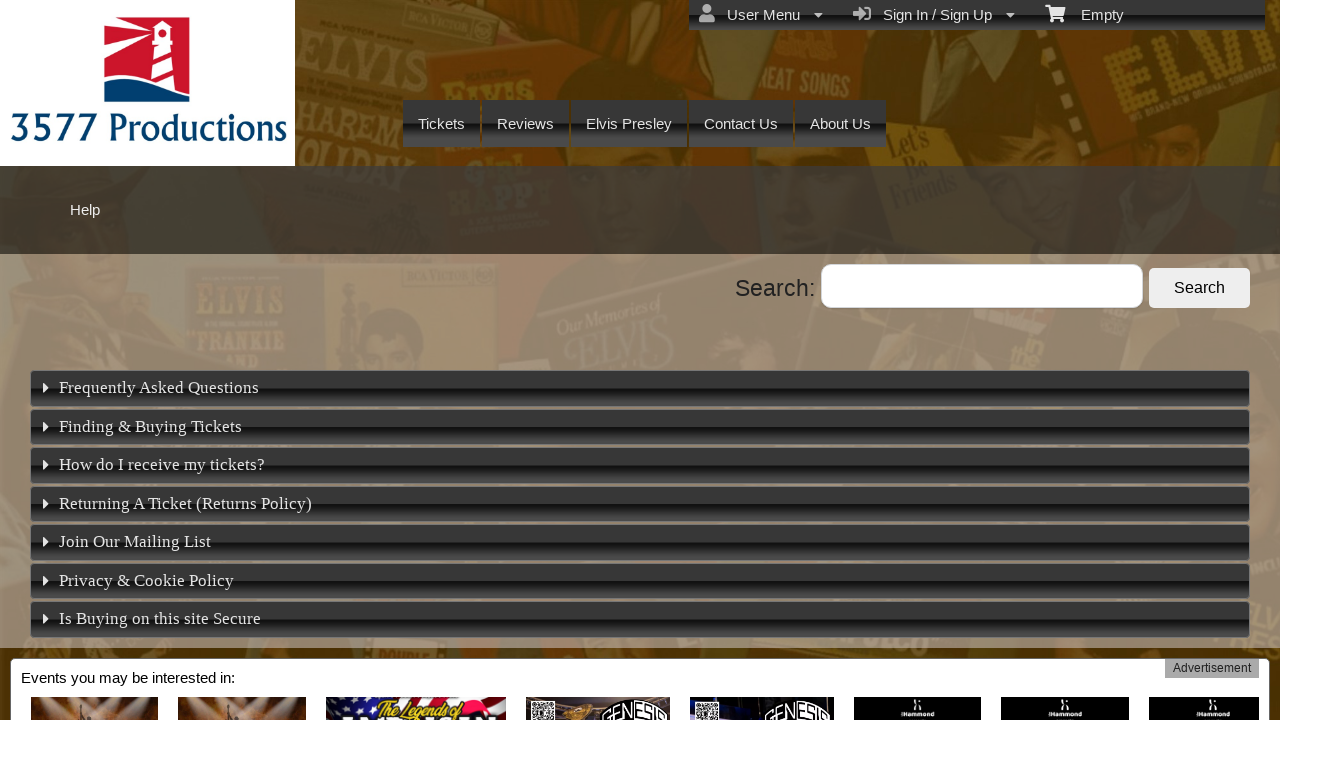

--- FILE ---
content_type: text/html; charset=utf-8
request_url: https://www.ticketor.com/3577productions/howto
body_size: 32773
content:


<!DOCTYPE html PUBLIC "-//W3C//DTD HTML 4.01 Transitional//EN" "http://www.w3.org/TR/html4/loose.dtd">

<html xmlns="http://www.w3.org/1999/xhtml" dir='ltr' class="hasJS ltr" lang="en">
<head id="ctl00_cHead"><link href="//static.ticketor.net/nsbundles/mastercss_46340.css" rel="stylesheet" type="text/css"/><link href="//static.ticketor.net/css/aos_400015.css" rel="stylesheet" type="text/css" />
    <style type="text/css" id="cGeneratedCss">
         {border-top: undefinedpx solid rgba();} {border-left: undefinedpx solid rgba();} {border-right: undefinedpx solid rgba();} {border-bottom: undefinedpx solid rgba();} {margin-top: undefinedpx;} {margin-left: undefinedpx;} {margin-right: undefinedpx;} {margin-bottom: undefinedpx;} {padding-top: undefinedpx;} {padding-left: undefinedpx;} {padding-right: undefinedpx;} {padding-bottom: undefinedpx;} {box-shadow: undefinedpx undefinedpx 5px rgba();} {border-top: undefinedpx solid rgba();} {border-left: undefinedpx solid rgba();} {border-right: undefinedpx solid rgba();} {border-bottom: undefinedpx solid rgba();} {margin-top: undefinedpx;} {margin-left: undefinedpx;} {margin-right: undefinedpx;} {margin-bottom: undefinedpx;} {padding-top: undefinedpx;} {padding-left: undefinedpx;} {padding-right: undefinedpx;} {padding-bottom: undefinedpx;} {box-shadow: undefinedpx undefinedpx 5px rgba();} {border-top: undefinedpx solid rgba();} {border-left: undefinedpx solid rgba();} {border-right: undefinedpx solid rgba();} {border-bottom: undefinedpx solid rgba();} {margin-top: undefinedpx;} {margin-left: undefinedpx;} {margin-right: undefinedpx;} {margin-bottom: undefinedpx;} {padding-top: undefinedpx;} {padding-left: undefinedpx;} {padding-right: undefinedpx;} {padding-bottom: undefinedpx;} {box-shadow: undefinedpx undefinedpx 5px rgba();}html #cBody{background: rgb(224,222,219);background: -moz-linear-gradient(top,  rgba(224,222,219,1) 0%, rgba(124,122,122,1) 100%);background: -webkit-gradient(linear, left top, left bottom, color-stop(0%,rgba(224,222,219,1)), color-stop(100%,rgba(124,122,122,1)));background: -webkit-linear-gradient(top,  rgba(224,222,219,1) 0%,rgba(124,122,122,1) 100%);background: -o-linear-gradient(top,  rgba(224,222,219,1) 0%,rgba(124,122,122,1) 100%);background: -ms-linear-gradient(top,  rgba(224,222,219,1) 0%,rgba(124,122,122,1) 100%);background: linear-gradient(top,  rgba(224,222,219,1) 0%,rgba(124,122,122,1) 100%);}html #cBody {background-image:url("/Companies/3577productions/tbg.jpg?v=10");background-repeat: no-repeat; background-attachment: fixed; background-position: center center;-webkit-background-size: cover;	-moz-background-size: cover;-o-background-size: cover;background-size: cover;}html body #header {background:none rgb(0,0,0);background:none rgba(0,0,0,0);}html body #header {background-image:none;}html body #header {height:166px;}body #content>.Module {border-top: 0px solid rgba(0,0,0,0);}body #content>.Module {border-left: 0px solid rgba(0,0,0,0);}body #content>.Module {border-right: 0px solid rgba(0,0,0,0);}body #content>.Module {border-bottom: 0px solid rgba(0,0,0,0);}body #content>.Module {margin-top: 0px;}body #content>.Module {margin-left: 0px;}body #content>.Module {margin-right: 0px;}body #content>.Module {margin-bottom: 0px;}body #content>.Module {border-top-left-radius: 0px;}body #content>.Module {border-top-right-radius: 0px;}body #content>.Module {border-bottom-left-radius: 0px;}body #content>.Module {border-bottom-right-radius: 0px;}body #content>.Module {box-shadow: 0px 0px 0px rgba(0,0,0,0);}body div.modulebody {background:none rgb(214,205,205);background:none rgba(214,205,205,0.53);}body div.modulebody {background-image:none;}body div.modulebody {border-top: 0px solid rgba(0,0,0,0);}body div.modulebody {border-left: 0px solid rgba(0,0,0,0);}body div.modulebody {border-right: 0px solid rgba(0,0,0,0);}body div.modulebody {border-bottom: 0px solid rgba(0,0,0,0);}body div.modulebody {margin-top: 0px;}body div.modulebody {margin-left: 0px;}body div.modulebody {margin-right: 0px;}body div.modulebody {margin-bottom: 0px;}body div.modulebody {padding-left: 30px;}body div.modulebody {padding-right: 30px;}body div.modulebody {border-top-left-radius: 0px;}body div.modulebody {border-top-right-radius: 0px;}body div.modulebody {border-bottom-left-radius: 0px;}body div.modulebody {border-bottom-right-radius: 0px;}body div.modulebody {box-shadow: 0px 0px 0px rgba(0,0,0,0);}body .moduleheader,body .menuheader {background:none rgb(61,59,59);background:none rgba(61,59,59,0.73);}body .ui-widget-header {background:none rgb(61,59,59);background:none rgba(61,59,59,0.73);}body .moduleheader,body .menuheader {background-image:none;}body .moduleheader,body .menuheader {border-top: 0px solid rgba(0,0,0,0);}body .moduleheader,body .menuheader {border-left: 0px solid rgba(0,0,0,0);}body .moduleheader,body .menuheader {border-right: 0px solid rgba(0,0,0,0);}body .moduleheader,body .menuheader {border-bottom: 0px solid rgba(0,0,0,0);}body .moduleheader,body .menuheader {margin-top: 0px;}body .moduleheader,body .menuheader {margin-left: 0px;}body .moduleheader,body .menuheader {margin-right: 0px;}body .moduleheader,body .menuheader {margin-bottom: 0px;}body .moduleheader,body .menuheader {padding-left: 30px;}body .moduleheader,body .menuheader {padding-right: 30px;}body .moduleheader,body .menuheader {border-top-left-radius: 0px;}body .moduleheader,body .menuheader {border-top-right-radius: 0px;}body .moduleheader,body .menuheader {border-bottom-left-radius: 0px;}body .moduleheader,body .menuheader {border-bottom-right-radius: 0px;}body .moduleheader,body .menuheader {box-shadow: 0px 0px 0px rgba(0,0,0,0);}body .moduleheader,body .menuheader {height:88px;}body .moduleheader,body .menuheader > div {line-height:88px;}.headLogo {background-image:url("/Companies/3577productions/headlogo.jpg?v=14");background-attachment:fixed;}.headLogo {border-top: undefinedpx solid rgba();}.headLogo {border-left: undefinedpx solid rgba();}.headLogo {border-right: undefinedpx solid rgba();}.headLogo {border-bottom: undefinedpx solid rgba();}.headLogo {margin-top: undefinedpx;}.headLogo {margin-left: undefinedpx;}.headLogo {margin-right: undefinedpx;}.headLogo {margin-bottom: undefinedpx;}.headLogo {padding-top: undefinedpx;}.headLogo {padding-left: undefinedpx;}.headLogo {padding-right: undefinedpx;}.headLogo {padding-bottom: undefinedpx;}.headLogo {box-shadow: undefinedpx undefinedpx 5px rgba();}#headmenu, #headmenu a,#headmenu a:visited, #headmenu a:hover  {font-weight:normal;font-style:normal;}#content footer {font-weight:normal;font-style:normal;}html body .Module .moduleheader  {font-weight:normal;font-style:normal;}html body .modulebody, html body .modulebody .ui-widget, html body .modulebody .ui-widget input,html body .modulebody .ui-widget select,html body .modulebody .ui-widget textarea,html body .modulebody .ui-widget button,html body .modulebody .media-box,html body .modulebody .farsiText ,html body .modulebody .media-boxes-filter, html body .modulebody .ui-widget-content, html body .modulebody a:not(.nsBtn,.ui-state-default),.cIframeContente a:visited:not(.nsBtn,.ui-state-default), .cIframeContente .ui-widget-content, .cIframeContente a:not(.nsBtn,.ui-state-default),.cIframeContente a:visited:not(.nsBtn,.ui-state-default), .ui-dialog .ui-widget-content, .ui-dialog a:not(.nsBtn,.ui-state-default),.ui-dialog a:visited:not(.nsBtn,.ui-state-default),.ui-dialog .ui-widget-header, .cIframeContente .ui-widget-header, body  .ui-widget-content, body  .ui-widget-content a  {font-family:"Helvetica Neue",Helvetica,arial,sans-serif;font-weight:normal;font-style:normal;}body .ColTextHighlight, body .ui-widget-content .ColTextHighlight,body div#headmenu a:hover,body div#headmenu a:focus,body .ColTextHighlight,body .ui-widget-content.ColTextHighlight  {font-weight:normal;font-style:normal;}body .ui-state-default,body .ui-widget-content .ui-state-default,body .ui-widget-header .ui-state-default,body .ui-button,html body .ui-button.ui-state-disabled:hover,html body .ui-button.ui-state-disabled:active,body .ui-state-default a,body .ui-state-default a:link,body .ui-state-default a:visited,body a.ui-button,body a:link.ui-button,body a:visited.ui-button,body .ui-button,
#header .ui-state-hover .ui-state-default a,
#header .ui-state-hover .ui-state-default a:link,
#header .ui-state-hover .ui-state-default a:visited,
#header .ui-state-hover .ui-state-hover .ui-state-default a,
#header .ui-state-hover .ui-state-hover .ui-state-default a:link,
#header .ui-state-hover .ui-state-hover .ui-state-default a:visited {font-weight:normal;font-style:normal;}body .ui-state-hover,body .ui-widget-content .ui-state-hover,body .ui-widget-header .ui-state-hover,body .ui-state-focus,body .ui-widget-content .ui-state-focus,body .ui-widget-header .ui-state-focus,body .ui-button:hover,body .ui-button:focus,body .ui-state-hover a,body .ui-state-hover a:hover,body .ui-state-hover a:link,body .ui-state-hover a:visited,body .ui-state-focus a,body .ui-state-focus a:hover,body .ui-state-focus a:link,body .ui-state-focus a:visited,body a.ui-button:hover,body a.ui-button:focus, 
body #header .ui-state-hover .ui-state-hover a,
body #header .ui-state-hover .ui-state-hover a:link,
body #header .ui-state-hover .ui-state-hover a:visited,
body #header .ui-state-hover .ui-state-hover .ui-state-hover a,
body #header .ui-state-hover .ui-state-hover .ui-state-hover a:link,
body #header .ui-state-hover .ui-state-hover .ui-state-hover a:visited 
 
 {font-weight:normal;font-style:normal;}body .ui-state-active,body .ui-widget-content .ui-state-active,body .ui-widget-header .ui-state-active,body a.ui-button:active,body .ui-button:active,body .ui-button.ui-state-active:hover, html body .ui-state-active a,html body .ui-state-active a:link,html body .ui-state-active a:visited  {font-weight:normal;font-style:normal;}html body div .nsBtn.primary,html body div .nsBtn.primary[disabled], html body div a.nsBtn.primary, html body div a.nsBtn.primary:active,html body div a.nsBtn.primary:visited,html body div .nsBtn.primary:hover, html body div a.nsBtn.primary:hover, html body div a.nsBtn.primary:active:hover,html body div a.nsBtn.primary:visited:hover  {font-weight:normal;font-style:normal;}html body div .nsBtn.utility,html body div .nsBtn.utility[disabled], html body div a.nsBtn.utility, html body div a.nsBtn.utility:active,html body div a.nsBtn.utility:visited,html body div .nsBtn.utility:hover, html body div a.nsBtn.utility:hover, html body div a.nsBtn.utility:active:hover,html body div a.nsBtn.utility:visited:hover  {font-weight:normal;font-style:normal;}.cTextLogo, body a.headLogo,body a.headLogo:visited, body a.headLogo:hover  {font-weight:normal;font-style:normal;}.headLogo {top:0px; left:0px;} #headmenu {width:710px; height:59px; top:98.984375px; left:402.984375px;}/*AdjustHeadMenuSize*/ body #headmenu{width:496px;left:402px;}/*autogeneratedCssVars*/body {--ColBorderPrimaryBtn:#00000000;--ColBorderUtilityBtn:#00000000;--ColBorderClickableDefault:#00000000;--ColBorderClickableHover:#00000000;--ColBorderClickableActive:#00000000;}
    </style>
    <link id="ctl00_cTheme" rel="Stylesheet" type="text/css" href="//static.ticketor.net/JQuery/css/black-tie/jquery-ui.css" />
    <style type="text/css" id="cColorCSS">:root{--ColText:#000000;--ColTextHighlight:#1287c0;--ColTextPrimaryBtn:#fff;--ColBgPrimaryBtn:#222;--ColTextUtilityBtn:#000;--ColBgUtilityBtn:#eee;--ColBorderPrimaryBtn:#151515;
--ColBorderUtilityBtn:#969696;
--ColBgClickableActive:#222;
--ColTextClickableActive:#fff;
}</style>
    
    <link href="//static.ticketor.net/css/print_741325.css" rel="Stylesheet" type="text/css" media="print"/><meta id="ctl00_description" name="description" content="Learn how to usewww.3577productions.com - buy tickets, pick your seat, print e-tickets, return a ticket (returns policy) and more ..." /><meta id="ctl00_ogTitle" property="og:title" content="www.3577productions.com - Help" /><meta property="og:type" content="website" /><meta id="ctl00_ogUrl" property="og:url" content="https://www.ticketor.com/3577productions/HowTo" /><meta id="ctl00_ogImage" property="og:image" content="https://www.ticketor.com/Companies/3577productions/headlogo.jpg?v=14" /><meta id="ctl00_ogSiteName" property="og:site_name" content="www.3577productions.com" /><meta id="ctl00_ogDescription" property="og:description" content="Learn how to usewww.3577productions.com - buy tickets, pick your seat, print e-tickets, return a ticket (returns policy) and more ..." /><link id="ctl00_canonicalUrl" rel="canonical" href="https://www.ticketor.com/3577productions/HowTo" />
<link rel="alternate" hreflang="x-default" href="https://www.ticketor.com/3577productions/HowTo" />
<link rel="alternate" hreflang="en" href="https://www.ticketor.com/3577productions/HowTo" />
<meta name="apple-mobile-web-app-capable" content="yes" /><meta name="apple-mobile-web-app-status-bar-style" content="black" />
    
    <meta property="fb:app_id" content="317694841657381" />
    <meta name="keywords" content='buy tickets box-office e-tickets concert event my own website interactive seating chart merchant account facebook payment processor' />
    
    <style type="text/css">
        .faqModule .ui-accordion-content > div {display:none; margin: 5px 0 5px 10px; text-indent:8px;}
        .faqModule h2 + div {display:none;}
        .faqModule h3 {font-size:100%; margin-top:10px; margin-bottom:5px; cursor:pointer; }
        .faqModule .ui-accordion-content > div {margin-left:30px; line-height:150%;}
        .faqModule .ui-accordion-content > div p{line-height:150%;margin-top:8px;}
        .giveCredit
        {
            font-size:8px !important;
            color:#888 !important;
            text-align:center !important;
        }
        .giveCredit a,
        .giveCredit a:hover,
        .giveCredit a:active
        .giveCredit a:link, 
        .giveCredit a:visited
        {
            text-decoration:none !important;
            color:#888  !important;
            cursor:#888 default !important;
        }
    </style>
<meta name="viewport" content="width=device-width, initial-scale=1.0" /><link rel="shortcut icon" type="image/x-icon" href="/Companies/3577productions/favicon.png?v=jpg?v=14" /><link rel="icon" type="image/x-icon" href="/Companies/3577productions/favicon.png?v=jpg?v=14" />
<!-- Facebook Pixel Code -->
<script>
!function(f,b,e,v,n,t,s){if(f.fbq)return;n=f.fbq=function(){n.callMethod?
n.callMethod.apply(n,arguments):n.queue.push(arguments)};if(!f._fbq)f._fbq=n;
n.push=n;n.loaded=!0;n.version='2.0';n.queue=[];t=b.createElement(e);t.async=!0;
t.src=v;s=b.getElementsByTagName(e)[0];s.parentNode.insertBefore(t,s)}(window,
document,'script','https://connect.facebook.net/en_US/fbevents.js');
fbq('init', '4567326307594'); // Insert your pixel ID here.
fbq('track', 'PageView');
</script>
<noscript><img height="1" width="1" style="display:none" src="https://www.facebook.com/tr?id=4567326307594&ev=PageView&noscript=1"/></noscript>
<!-- DO NOT MODIFY -->
<!-- End Facebook Pixel Code -->
<title>
	www.3577productions.com - Help
</title></head>
<body class='chrome chrome139 loggedOut LayoutFill  pageid type_howto itemId_0 HeadAlignLeftOfThePage HeadAlignNav ' id="cBody" data-frameqs=''>
    
    <script type="text/javascript">
        var WebsitePath='/3577productions/';
                                       var GoogleAnalyticsId='';
                                       var UrlPre='/3577productions';
                                       var cartExpiration = -1;
                                       var dateFormat = 'dd/mm/yy'; 
                                       var defaultUrl = 'https://www.ticketor.com/3577productions'; 
                                       var showCookieConsent = 0;
                                       var companyUID = '92053'; 
                                       var TOSDate = 946713600000;
                                       var chatEnabled = 0; 
                                       var canLocalize = 0; 
                                       var localizations = {};
                                       var cultureName = 'en'; 
                                       BoxOfficeSettings = {};  
                                       var companyName = 'www.3577productions.com';
                                       var PlatformName = 'Ticketor';
                                       var role = '';   
                                       var PlatformUrl = 'https://www.Ticketor.com';   
                                       var IsPlatformClient = 0;
                                       var DefaultTwoLetterCountry = 'GB'; 
                                       var IsFullDesignReplaced=0;

    </script>

    <a class="cSkipLink" href="#content">Skip to main content</a>
    <a class="cSkipLink" href="javascript:toggleHighContrast()">High Contrast</a>
    <a class="cSkipLink" href='mailto:3577productions@Ticketor.com?cc=support@ticketor.com&subject=Accessibility%20Feedback'>Accessibility Feedback</a>

    
    
    <div id="wrap" style="text-align: center; width: 100%;" class="clearfix">
        <div id="container" class="clearfix">
            <header id="header" class="floatleft ">
                <div class="cHtmlEditorContent">
                    
                </div>
                


<a href="#" id="cMobileMenu" role="button" aria-labelledby="cMobileMenuTitle" class="ui-state-default headMenuIcon" data-menu=".cFloatingContainer" style="right:20px;" title="Menu">
    <i class="fa fa-user" aria-hidden="true"></i><span id="cMobileMenuTitle">&nbsp;Menu&nbsp;</span>
    <div>

    </div>
</a>

<a href="#" id="cMobileNav" role="button" aria-labelledby="cMobileNavTitle" class="ui-state-default headMenuIcon" data-menu=".cMobileNav" style="left:20px;" title="Navigation">
    <i class="fa fa-bars" aria-hidden="true"></i><span id="cMobileNavTitle">&nbsp;Navigation&nbsp;</span>
    <div>

    </div>
</a>

<nav aria-label="Main Menu" class="hidePrint ui-corner-all cFloatingContainer  ui-helper-reset ui-widget-header cMobileMenu cMobileMenuRight">
    <ul role="menubar"  aria-label="Main Menu" >
        <li role="none" tabindex="-1" class="clearfix header cFloatingCart ui-state-default " aria-label="Shopping Cart">
            
            <a href='#' tabindex='-1' role='menuitem' aria-haspopup='true' aria-expanded='false' class='ui-state-default' aria-disabled='true'  aria-haspopup='false'  aria-label='Shopping Cart'>
                <i class='fa fa-shopping-cart'></i>&nbsp;&nbsp;&nbsp;
                Empty
            </a>
            <ul role='menu' aria-label='Shopping Cart'>
            
<li role='none' class='cartDetails ui-widget-content'></li>

            </ul>


        </li>
        
        <li role="none" class="clearfix header cSignIn loggedOutMenu ui-state-default" >
                                        <a href="#" tabindex="0" role="menuitem" aria-haspopup="true" aria-expanded="false" aria-expanded="true" >
                                            <i class="fa fa-caret-left"></i>
                                            <i class='fa-hover fas fa-sign-in-alt'></i>&nbsp;&nbsp;
                                            Sign In / Sign Up
                                            <i class="fa fa-caret-down"></i>
                                        </a>
                                        <ul role="menu" aria-label="Sign In / Sign Up"></ul></li><li role="none" class="clearfix header loggedInMenu ui-state-default" >
                                        <a href="#" tabindex="-1" role="menuitem" aria-haspopup="true" aria-expanded="false" aria-expanded="true" >
                                            <i class="fa fa-caret-left"></i>
                                            <i class='fa-hover fas fa-user'></i>&nbsp;&nbsp;
                                            User Menu
                                            <i class="fa fa-caret-down"></i>
                                        </a>
                                        <ul role="menu" aria-label="User Menu"><li role="none" class="ui-state-default "  ><a tabindex="-1" role="menuitem" href="/3577productions/cookiemanager" ><i class='fa-hover fas fa-eye'></i>&nbsp;&nbsp;Cookie Manager</a></li><li role="none" class="ui-state-default secureMenu"  ><a tabindex="-1" role="menuitem" href="/3577productions/howto#security" ><i class='fa-hover fas fa-lock'></i>&nbsp;&nbsp;Is it Secure?</a></li><li role="none"   class=" ui-state-default"><a  tabindex="-1" role="menuitem" aria-haspopup="true" aria-expanded="false" href ="#"><i class="fa fa-caret-left"></i><i class='fa-hover fas fa-ticket-alt'></i>&nbsp;&nbsp; Tickets<i class="fa fa-caret-right"></i></a>
                                <ul role="menu" aria-label="Tickets"><li role="none" class="ui-state-default "  ><a tabindex="-1" role="menuitem" href="/3577productions/members/mytickets" ><i class='fa-hover fas fa-ticket-alt'></i>&nbsp;&nbsp;My Tickets</a></li><li role="none" class="ui-state-default "  ><a tabindex="-1" role="menuitem" href="/3577productions/members/printmytickets" ><i class='fa-hover fas fa-print'></i>&nbsp;&nbsp;Print e-Tickets</a></li><li role="none" class="ui-state-default "  ><a tabindex="-1" role="menuitem" href="/3577productions/members/returntickets" ><i class='fa-hover fas fa-reply'></i>&nbsp;&nbsp;Return Tickets</a></li><li role="none" class="ui-state-default "  ><a tabindex="-1" role="menuitem" href="/3577productions/members/exchangetickets" ><i class='fa-hover fas fa-exchange-alt'></i>&nbsp;&nbsp;Exchange Tickets</a></li><li role="none" class="ui-state-default "  ><a tabindex="-1" role="menuitem" href="/3577productions/members/selectgiftcard?personal=1" ><i class='fa-hover fas fa-gift'></i>&nbsp;&nbsp;My Gift Cards</a></li><li role="none" class="ui-state-default "  ><a tabindex="-1" role="menuitem" href="/3577productions/members/seasonpasses?personal=1" ><i class='fa-hover fas fa-calendar-check'></i>&nbsp;&nbsp;My Seasons Passes</a></li></ul></li><li role="none"   class=" ui-state-default"><a  tabindex="-1" role="menuitem" aria-haspopup="true" aria-expanded="false" href ="#"><i class="fa fa-caret-left"></i><i class='fa-hover fas fa-history'></i>&nbsp;&nbsp; Orders<i class="fa fa-caret-right"></i></a>
                                <ul role="menu" aria-label="Orders"><li role="none" class="ui-state-default "  ><a tabindex="-1" role="menuitem" href="/3577productions/members/orderhistory" ><i class='fa-hover fas fa-history'></i>&nbsp;&nbsp;Order History</a></li><li role="none" class="ui-state-default "  ><a tabindex="-1" role="menuitem" href="/3577productions/members/myaccountbalance" ><i class='fa-hover fas fa-balance-scale'></i>&nbsp;&nbsp;My Account Balance</a></li></ul></li><li role="none"   class=" ui-state-default"><a  tabindex="-1" role="menuitem" aria-haspopup="true" aria-expanded="false" href ="#"><i class="fa fa-caret-left"></i><i class='fa-hover fas fa-life-ring'></i>&nbsp;&nbsp; Help<i class="fa fa-caret-right"></i></a>
                                <ul role="menu" aria-label="Help"><li role="none" class="ui-state-default "  ><a tabindex="-1" role="menuitem" href="/3577productions/howto#faq" ><i class='fa-hover fas fa-question-circle'></i>&nbsp;&nbsp;FAQ</a></li><li role="none" class="ui-state-default "  ><a tabindex="-1" role="menuitem" href="/3577productions/howto#buy" ><i class='fa-hover fas fa-ticket-alt'></i>&nbsp;&nbsp;Buy A Ticket</a></li><li role="none" class="ui-state-default "  ><a tabindex="-1" role="menuitem" href="/3577productions/howto#receive" ><i class='fa-hover fas fa-paper-plane'></i>&nbsp;&nbsp;Receive A Ticket</a></li><li role="none" class="ui-state-default "  ><a tabindex="-1" role="menuitem" href="/3577productions/howto#mailinglist" ><i class='fa-hover fas fa-envelope'></i>&nbsp;&nbsp;Join our Newsletter</a></li><li role="none" class="ui-state-default "  ><a tabindex="-1" role="menuitem" href="/3577productions/howto#return" ><i class='fa-hover fas fa-reply'></i>&nbsp;&nbsp;Returns Policy</a></li><li role="none" class="ui-state-default "  ><a tabindex="-1" role="menuitem" href="/3577productions/howto#privacy" ><i class='fa-hover fas fa-eye'></i>&nbsp;&nbsp;Privacy &amp; Cookie Policy</a></li><li role="none" class="ui-state-default "  ><a tabindex="-1" role="menuitem" href="/3577productions/html?doctype=termofuse" ><i class='fa-hover fas fa-gavel'></i>&nbsp;&nbsp;Term of Use</a></li><li role="none" class="ui-state-default "  ><a tabindex="-1" role="menuitem" href="/3577productions/html?doctype=termofpurchase" ><i class='fa-hover fas fa-gavel'></i>&nbsp;&nbsp;Term of Purchase</a></li></ul></li></ul></li>
    </ul>
</nav>

<nav aria-label="Navigation" class="cMobileNav hidePrint ui-corner-all ui-helper-reset ui-widget-header cMobileMenu cMobileMenuLeft" >
    <ul role="menubar"  aria-label="Navigation" >
        <li role="none" class="ui-state-default "   data-pageid='109057' , data-pagetype='UpcomingEvents' ><a tabindex="0" role="menuitem" href="https://www.ticketor.com/3577productions/tickets?PageId=109057" >Tickets</a></li><li role="none" class="ui-state-default "   data-pageid='145789' , data-pagetype='Reviews' ><a tabindex="-1" role="menuitem" href="https://www.ticketor.com/3577productions/reviews?PageId=145789" >Reviews</a></li><li role="none" class="ui-state-default "   data-pageid='143971' , data-pagetype='UpcomingEvents' ><a tabindex="-1" role="menuitem" href="https://www.ticketor.com/3577productions/elvis-presley?PageId=143971" >Elvis Presley</a></li><li role="none" class="ui-state-default "   data-pageid='144005' , data-pagetype='ContactUs' ><a tabindex="-1" role="menuitem" href="https://www.ticketor.com/3577productions/contact-us?PageId=144005" >Contact Us</a></li><li role="none" class="ui-state-default "   data-pageid='109061' , data-pagetype='UpcomingEvents' ><a tabindex="-1" role="menuitem" href="https://www.ticketor.com/3577productions/about-us?PageId=109061" >About Us</a></li>
    </ul>
</nav>

                
                <div class="headAlign headAlignLogo" style="display:inline-block;">
                    
                    <a class="headLogo ColTextHighlight" data-aos="zoom-in" data-aos-duration="1000" data-aos-delay="100" href="/3577productions/default"  >
                        <img  src="/Companies/3577productions/headlogo.jpg?v=14" width="294.797" height="166" alt="www.3577productions.com" />
                        <h2 style="display:none;" class="cTextLogo ">www.3577productions.com</h2>
                    
                        
                    </a>
                </div>
                <div class="headAlignNav" style="display:inline-block;">
                     
                <div  id='headmenu'  data-aos='zoom-in' data-aos-duration='1000' data-aos-delay='100'  role='navigation' aria-label='Site Pages' class='clearfix TopNavTypesBlocks'>
                    <ul class='clearfix'><li class='ui-button ui-state-default ui-button-text-only ui-corner-all'  data-pageid='109057'  data-pagetype='UpcomingEvents'>
                                <a href='/3577productions/tickets?pageid=109057' title=''>Tickets</a></li><li class='ui-button ui-state-default ui-button-text-only ui-corner-all'  data-pageid='145789'  data-pagetype='Reviews'>
                                <a href='/3577productions/reviews?pageid=145789' title=''>Reviews</a></li><li class='ui-button ui-state-default ui-button-text-only ui-corner-all'  data-pageid='143971'  data-pagetype='UpcomingEvents'>
                                <a href='/3577productions/elvis-presley?pageid=143971' title=''>Elvis Presley</a></li><li class='ui-button ui-state-default ui-button-text-only ui-corner-all'  data-pageid='144005'  data-pagetype='ContactUs'>
                                <a href='/3577productions/contact-us?pageid=144005' title=''>Contact Us</a></li><li class='ui-button ui-state-default ui-button-text-only ui-corner-all'  data-pageid='109061'  data-pagetype='UpcomingEvents'>
                                <a href='/3577productions/about-us?pageid=109061' title=''>About Us</a></li></ul></div>
                    
                </div>
            </header>

            
            
            <form name="aspnetForm" method="post" action="/3577productions/howto" id="aspnetForm">
<div>
<input type="hidden" name="__EVENTTARGET" id="__EVENTTARGET" value="" />
<input type="hidden" name="__EVENTARGUMENT" id="__EVENTARGUMENT" value="" />
<input type="hidden" name="__VIEWSTATE" id="__VIEWSTATE" value="/[base64]/[base64]" />
</div>

<script type="text/javascript">
//<![CDATA[
var theForm = document.forms['aspnetForm'];
if (!theForm) {
    theForm = document.aspnetForm;
}
function __doPostBack(eventTarget, eventArgument) {
    if (!theForm.onsubmit || (theForm.onsubmit() != false)) {
        theForm.__EVENTTARGET.value = eventTarget;
        theForm.__EVENTARGUMENT.value = eventArgument;
        theForm.submit();
    }
}
//]]>
</script>


<script src="/WebResource.axd?d=gXD5wOarjmnkVG6p9no-3cYto2yh9S3VHf4QTnq6yZ-ys2aYVbwuVV8XRivsNknJkds6ov3bPumSjNQBtttz09VNkeGjL40DmUQbHmqOJOc1&amp;t=638883019099574018" type="text/javascript"></script>


<script src="/ScriptResource.axd?d=9eZ62Yc_5bKIEPiIQSigpNJQnYZR8-PnGRYS_GAhKYcCTUKyedr3EWbDFfC_soWUYyBd6E9TwC0z6-q2wehhkn3prKVAOKAU_mtFG_YqdVdkQpQI5Uju5bdEeBzCM8CMvPfk59WsraBOjJNBZ_0PVVsnOQvza_YNbCVCPkqTXCI1&amp;t=74a40145" type="text/javascript"></script>
<script src="/ScriptResource.axd?d=ioJLWieI3dcaFoS1IRJ_JxM65DPglKRBvoDfwu3K3zg8kNnqKiL42d7e-pcdPH11BUfPDFHr_1L0-06zdsg-DeVJK45zklCNPGn3J7XJ94ln1jv159U9Xpo0wkX1lfOc4Z1jYP2vVF7W84rWgwvGE8sXy73Xso8qReutWKMRePQz8ikmgAFBs6vsw7LGzOC40&amp;t=74a40145" type="text/javascript"></script>
<script src="/nsbundles/master_44576.js" type="text/javascript"></script>
<script src="/js/aos_336078.js" type="text/javascript"></script>
<div>

	<input type="hidden" name="__VIEWSTATEGENERATOR" id="__VIEWSTATEGENERATOR" value="FB4C24A5" />
	<input type="hidden" name="__EVENTVALIDATION" id="__EVENTVALIDATION" value="/wEdAAMBtCFw1oyB+alhlCgqo/iCgAGzMk3FAykLgqHn9jmqNkcRT8xKdurCFt4yDykAsSnuxe1pFM0lYwqUEYZORO9DccJ53V4blnAwxhLE838hvw==" />
</div>
                <input type="hidden" name="ctl00$cTabsState" id="ctl00_cTabsState" />
                <input type="hidden" name="ctl00$cTourState" id="ctl00_cTourState" />
                
                <script type="text/javascript">
//<![CDATA[
Sys.WebForms.PageRequestManager._initialize('ctl00$ScriptManager1', 'aspnetForm', [], [], [], 90, 'ctl00');
//]]>
</script>


                

                <div id="content" class="floatleft" role="main" tabindex="-1"  >
                    
                    
    <div class="Module faqModule">
        <div class="moduleheader ui-widget-header ui-corner-top"><div id="m0" class="menuHeader">Help</div></div>
        <div class="modulebody ui-widget-content ui-corner-bottom noScroll" id="0">
            <h1 style="display:none;">Help</h1>
             <div class="cSearch"  role="search">
                <label>Search: 
                    <input type="text" id="cSearchBox"   role="searchbox"  />
                </label>
                <button id="cSearchPageBtn" class="nsBtn large utility hasInnerAccordion">Search</button>
                <br /><br />
            </div>
            <div class="cAccordion cSearchArea">
                <h2  style="display:none;"><a name="list" href="#list"></a></h2>
                <div style="visibility:hidden;"></div> 
                <h2><a name="faq" href="#faq">Frequently Asked Questions</a></h2>
                

                
<div>
    <h3>&bull; How do I know if my order went through?</h3>
    <div>
        <p>After placing a successful order, you should receive a confirmation number and/or confirmation email. You can also log in to your account and check <a href='/3577productions/members/orderhistory'>"User Menu > Order > Order History"</a>.</p>
    </div>
    <h3>&bull; How can I print my tickets?</h3>
    <div>
        <p>When you complete the purchase, assuming that you have <b>selected e-tickets as delivery method</b>:</p>
        <ol>
            <li>You'll see the tickets on the confirmation page and can print them right away</li>
            <li>In your confirmation email, there is a link to the "Print Tickets"</li>
            <li>You can log in to your account and print tickets from <a href='/3577productions/members/printmytickets'>"User Menu > Tickets > Print Tickets"</a>.</li>                            
        </ol>
    </div>

    <h3>&bull; I checked out as a guest and didn't create an account. Can I still login to manage, print or refund my tickets?</h3>
    <div>
        <p>Yes, click on the sign in button, enter the email you used for the purchase and you can claim your account by confirming your email address.</p>
    </div>

    <h3>&bull; My credit card show a charge but I never received my tickets?</h3>
    <div>
        <p>Credit card dashboards often show Authorizations as charges and that confuses buyers. Authorization is not a charge and will go away automatically in a few days. A failed authorization means that the transaction was failed for some reason.  If you tried purchasing, but never received a confirmation number or confirmation email but you see a charge, that is most likely a failed authorization and not a charge.</p>
        <p>Before trying to purchase again, check <a href='/3577productions/members/mytickets'>"User menu > Tickets > My Tickets"</a> to make sure your purchase did not go through. If your order has not gone through, you should try purchasing again. Your purchase is only successful when you see the confirmation page.</p>

    </div>

    <h3>&bull; Why does my credit card show more than one charge for a single purchase? Am I double-charged?</h3>
    <div>
        <p>1- Check <a href='/3577productions/members/mytickets'>"User menu > Tickets > My Tickets"</a> to make sure your purchase went through only once. If you've made more than one purchase, you may want to return the duplicates.</p>
        <p>2- If you've submitted your transaction with a wrong billing address, the AVS (address verification system, used by credit card processors to prevent fraud) will reject your payment but put a temporary hold on the amount, also known as "authorization". The authorization is not a charge and will drop off your statement in a few days. Check your statement again in a few days to confirm that the amount is gone.</p>
    </div>

    <h3>&bull; Do I need to print my e-tickets, or can I just show on my phone?</h3>
    <div>
        <p>Most events accept mobile tickets, but some don't. Unless clearly instructed otherwise in the event information or the delivery method choices, you should try to print your tickets.</p>
    </div>


    <h3>&bull; Can I change my ticket delivery method?</h3>
    <div>
        <p>Contact us right away, and we may be able to change your delivery method.</p>
    </div>

    <h3>&bull; Can I change my seat or performance if I got the wrong tickets?</h3>
    <div>
        <p>If the exchange policy of the event allows exchanges or upgrades, you can use <a href='/3577productions/members/exchangetickets'>"User Menu > Tickets > Exchange Tickets"</a>  to exchange, upgrade or change the date of your tickets.</p>
        <p>If the return policy of the event allows returns, you can use <a href='/3577productions/members/returntickets'>"User Menu > Tickets > Return Tickets"</a>  to return your tickets for store credit and purchase a new set of tickets. Your store credit will be applied on the checkout page.your purchase went through only once. If you've made more than one purchase, you may want to return the duplicates.</p>
        <p>Otherwise, you can contact us. We may be able to exchange the tickets for you.</p>
    </div>


    <h3>&bull; What if I didn't receive a confirmation email or invoice?</h3>
    <div>
        <p>First, check your spam folder. If the email isn't there, you've probably entered an invalid email address or are using a system that blocks our emails.</p>
        <p>To view, print, or receive the confirmation and email as an invoice, use the <a href='/3577productions/members/orderhistory'>"User menu > Orders > Order History"</a> and click on the icon for the invoice. </p>
    </div>

    <h3>&bull; How do I sign in if I forgot my password?</h3>
    <div>
        <p>If you've entered the correct email address, you can simply reset your password. Click on the Sign In button, click Forgot Password, and wait a few minutes. You'll receive the password recovery code in your email, and you can then change your password. </p>
    </div>

    <h3>&bull; I cannot sign in and I haven't gotten any emails (welcome email, order confirmation, password recovery) from you. What should I do?</h3>
    <div>
        <p>You've probably signed up with a wrong email address or made a typo in your email address. Try to sign up again with the correct email address.</p>
    </div>

    <h3>&bull; I purchased Refund Protection. How can I file a claim?</h3>
    <div>
        <p>Refund protection is offered through XCover, an independent, 3rd party company. All claims and refunds should be processed directly and solely through XCover. We are not in any way involved or responsible in the refund protection process.</p>
        <p>Should you need to file a claim, create an account on <a href="https://www.xcover.com/en/login"> https://www.xcover.com/en/login </a> with the same email address that you used to purchase the tickets and file your claim online. If you have any questions or concerns, contact XCover.com  directly as XCover, and not the website you purchased tickets from, is solely in charge of the claims and refund protection.</p>
        <p>All the information that you need to file a claim with XCover is included in your sales confirmation email and you can access them again from the 'Order History' menu.</p>

    </div>

</div>    

                <h2><a name="buy" href="#buy">Finding & Buying Tickets</a></h2>
                <div>

            <h3>How To Find/Buy a Ticket:</h3>
            <ol>
                <li>Go to the Tickets page by clicking on the top menu.</li>
                <li>You will see a list of available events. Click on the "button" for your desired event. </li>
                <li>You will be redirected to the "Find Tickets" page where you can simply select the number of tickets that you need and add them to your shopping cart. <br />
                If the event is 'Assigned Seat', you may be able to select your seat on the interactive seating chart or ask the system to find you the best available seats.<br />
                You can see and verify the assigned seats in your shopping cart before making the purchase.</li>
                
                <li> Now that you have tickets in your shopping cart, press the "Proceed to Checkout" button to go to the checkout page. If you are not already logged in, you will be asked to log in or create a new account or checkout as a guest. It is quick and easy.</li>
                <li> On the checkout page, choose the required delivery method and fill out your billing and credit card information to complete the transaction.</li>
                <li> Upon successful completion of the transaction, you should receive a confirmation number and a confirmation email will be sent to you. You will also be able to see your tickets using the "My Tickets" link on the main menu.</li>
                <li>If e-tickets are selected as the delivery method, you can print your tickets immediately or at a later time using the link in your confirmation email or by logging into your account and using the "print e-tickets" option from the top menu.</li>
            </ol>

        </div>
                <h2><a name="receive" href="#receive">How do I receive my tickets?</a></h2>
                <div>
            
            <p>Each event may offer one or more delivery methods that you can choose on the checkout page. </p>
            <ul>
                <li>E-tickets (print or show on the phone): You will receive tickets right after the purchase and can either print them or show them on the phone to get admitted. If you don't have a printer at the time of purchase, you can still choose the e-tickets option and print them later by using the link in your confirmation email or going to "print e-tickets" on the main menu.<br />
                Please note that some events may require you to print the tickets. Read the delivery method description to see if printing is required.</li>
                <li>Will-Call (collection or pickup): If Will-Call is selected as the delivery method, you need to pick up your tickets at the location specified. It is usually at the venue on the event day or it could be at some other location. <br /> You may need to provide a matching ID or the credit card you used during the purchase to pick up the tickets. </li>
                <li>Mail/Post: If mail is selected, you will be asked for a shipping address and the tickets will be sent to you.</li>
            </ul>    
        </div>
                <h2><a name="return" href="#return">Returning A Ticket (Returns Policy)</a></h2>
                <div >
                    <h3>How To Return The Tickets:</h3>
<p>We understand that your plan may change and you may need to return your tickets.</p>
<p>Hence we are offering returns policy whenever possible although it must be noted that this is entirely at the discretion of 3577 Productions Ltd. Our returns policy may vary from event to event so please read the returns policy in the event information page carefully. If allowed by the event's returns policy, you can return your tickets certain amount of time before the event for refund to your credit card or for store credit which can be used toward further purchases. Certain charges may apply in each case.</p>
<fieldset class="note"><legend>Notes:</legend>
<ul>
<li>No refund unless indicated by the event's returns policy.</li>
<li>There will be no refund if you don't show up for the event or you don't return your tickets.</li>
<li>Service charges are not refundable.</li>
<li>If you have used &ldquo;www.3577productions.com&rdquo; credit during the purchase, you can only return for &ldquo;www.3577productions.com&rdquo; credit. In this case option to return to credit card will not be available.</li>
</ul>
</fieldset>
<p>&nbsp;</p>
<p>To request a refund on an order:</p>
<ol>
<li>Click on &ldquo;Contact Us&rdquo; tab at the top of page</li>
<li>Send us a message including event name/date/purchase date/purchase amount</li>
<li>Please add your full name and contact email address</li>
<li>Press the 'Send Email' button</li>
<li>Please allow 14 days for a response, all requests are considered on a case by case basis</li>
</ol>
<p>*Please Note</p>
<p>3577 Productions, in their sole discretion, reserves the right to accept, decline or refund an individual's registration and/or ticketed entry to an event. Furthermore 3577 Productions reserves the right to prohibit entry of or to remove any individual whether registered or not, be they attendees, exhibitors, representatives, or vendors, whose conduct is not in keeping with the character and purpose of the event. Without limiting the foregoing, 3577 Productions reserve the right to remove, refund or refuse entry to anyone who has registered or gained access under false pretenses, provided false information, or for any other reason whatsoever that they deem is cause under the circumstances. This judgement is entirely at the discretion of 3577 Productions.</p>
                </div>
                <h2><a name="mailinglist" href="#mailinglist">Join Our Mailing List</a></h2>
                <div>
            <p>Join our newsletter to get informed about our upcoming events</p>
            
            <h4>How to Register for Email Notifications</h4>
            <ul>
                <li>If you have not signed up yet, you can register for email notifications during sign up. Click on the "Sign In" menu and sign up.</li>
                <li>If you have already signed up, login using your email address and password and go to the "My Account" page from the menu, to set your mailing list preference.</li>
            </ul>


        </div>    
                <h2><a name="privacy" href="#privacy">Privacy &amp; Cookie Policy</a></h2>
                <div>
           <style>
<!--
 /* Font Definitions */
 @font-face
	{font-family:"Cambria Math";
	panose-1:2 4 5 3 5 4 6 3 2 4;}
@font-face
	{font-family:Calibri;
	panose-1:2 15 5 2 2 2 4 3 2 4;}
 /* Style Definitions */
 p.MsoNormal, li.MsoNormal, div.MsoNormal
	{margin-top:0in;
	margin-right:0in;
	margin-bottom:10.0pt;
	margin-left:0in;
	line-height:115%;
	font-size:11.0pt;
	font-family:"Calibri",sans-serif;}
h2
	{mso-style-link:"Heading 2 Char";
	margin-top:2.0pt;
	margin-right:0in;
	margin-bottom:0in;
	margin-left:0in;
	margin-bottom:.0001pt;
	line-height:115%;
	page-break-after:avoid;
	font-size:13.0pt;
	font-family:"Cambria",serif;
	color:#365F91;
	font-weight:normal;}
h3
	{mso-style-link:"Heading 3 Char";
	margin-top:2.0pt;
	margin-right:0in;
	margin-bottom:0in;
	margin-left:0in;
	margin-bottom:.0001pt;
	line-height:115%;
	page-break-after:avoid;
	font-size:12.0pt;
	font-family:"Cambria",serif;
	color:#243F60;
	font-weight:normal;}
a:link, span.MsoHyperlink
	{color:blue;
	text-decoration:underline;}
a:visited, span.MsoHyperlinkFollowed
	{color:purple;
	text-decoration:underline;}
p.MsoListParagraph, li.MsoListParagraph, div.MsoListParagraph
	{margin-top:0in;
	margin-right:0in;
	margin-bottom:10.0pt;
	margin-left:.5in;
	line-height:115%;
	font-size:11.0pt;
	font-family:"Calibri",sans-serif;}
p.MsoListParagraphCxSpFirst, li.MsoListParagraphCxSpFirst, div.MsoListParagraphCxSpFirst
	{margin-top:0in;
	margin-right:0in;
	margin-bottom:0in;
	margin-left:.5in;
	margin-bottom:.0001pt;
	line-height:115%;
	font-size:11.0pt;
	font-family:"Calibri",sans-serif;}
p.MsoListParagraphCxSpMiddle, li.MsoListParagraphCxSpMiddle, div.MsoListParagraphCxSpMiddle
	{margin-top:0in;
	margin-right:0in;
	margin-bottom:0in;
	margin-left:.5in;
	margin-bottom:.0001pt;
	line-height:115%;
	font-size:11.0pt;
	font-family:"Calibri",sans-serif;}
p.MsoListParagraphCxSpLast, li.MsoListParagraphCxSpLast, div.MsoListParagraphCxSpLast
	{margin-top:0in;
	margin-right:0in;
	margin-bottom:10.0pt;
	margin-left:.5in;
	line-height:115%;
	font-size:11.0pt;
	font-family:"Calibri",sans-serif;}
span.Heading2Char
	{mso-style-name:"Heading 2 Char";
	mso-style-link:"Heading 2";
	font-family:"Cambria",serif;
	color:#365F91;}
span.Heading3Char
	{mso-style-name:"Heading 3 Char";
	mso-style-link:"Heading 3";
	font-family:"Cambria",serif;
	color:#243F60;}
.MsoChpDefault
	{font-family:"Calibri",sans-serif;}
.MsoPapDefault
	{margin-bottom:10.0pt;
	line-height:115%;}
@page WordSection1
	{size:8.5in 11.0in;
	margin:1.0in 1.0in 1.0in 1.0in;}
div.WordSection1
	{page:WordSection1;}
 /* List Definitions */
 ol
	{margin-bottom:0in;}
ul
	{margin-bottom:0in;}
-->
</style>


<p class=MsoNormal align=center style='margin-bottom:0in;margin-bottom:.0001pt;
text-align:center;line-height:15.0pt'><b><u><span style='font-size:12.0pt;
font-family:"Times New Roman",serif'>PRIVACY POLICY</span></u></b></p>

<p class=MsoNormal style='margin-bottom:0in;margin-bottom:.0001pt;line-height:
15.0pt'><span style='font-size:12.0pt;font-family:"Times New Roman",serif'>We,
at 3577productions and www.3577productions.com ( Collectively referred to as “www.3577productions.com” or
“We” or “Us”), have great respect for your privacy and intend to protect your
personal information. We honor the privacy of our users and highly protect
information users provide for the purpose of using our services.&nbsp; The Privacy
Policy followed by www.3577productions.com site applies to all users of www.3577productions.com and any and
all information provided to us. &nbsp;By using www.3577productions.com website you or other
users accept our terms and practice as described in the following lines. This
policy does not apply to third-party websites, products, or services even if
they link to our Services, and You should consider the privacy practices of
those third-parties carefully. If You disagree with the practices described in
this policy, You should (a) take the necessary steps to remove cookies from
Your computer after leaving our website, and (b) discontinue Your use of our
Services.&nbsp; If you need further assistance or have any question in this
regard, please contact us at 3577productions@Ticketor.com.</span></p>

<p class=MsoNormal style='margin-bottom:0in;margin-bottom:.0001pt;line-height:
15.0pt'><span style='font-size:12.0pt;font-family:"Times New Roman",serif'>&nbsp;</span></p>

<p class=MsoNormal align=center style='margin-bottom:0in;margin-bottom:.0001pt;
text-align:center;line-height:15.0pt'><b><u><span style='font-size:12.0pt;
font-family:"Times New Roman",serif'>INFORMATION THAT WWW.3577PRODUCTIONS.COM MAY COLLECT</span></u></b></p>

<p class=MsoNormal style='margin-bottom:0in;margin-bottom:.0001pt;line-height:
15.0pt'><span style='font-size:12.0pt;font-family:"Times New Roman",serif'>When
you or other users of www.3577productions.com sites and services provide information to us, we
may collect personal information including your name and email address and may
also combine it with the information that was received from different sources.
If such information is provided to us, while you or others using www.3577productions.com site,
in some other form or manner, or from our business partners and from other
third parties, we may&nbsp; collect personnel information.</span></p>

<p class=MsoNormal style='margin-bottom:0in;margin-bottom:.0001pt;line-height:
15.0pt'><span style='font-size:12.0pt;font-family:"Times New Roman",serif'>The
Personal Data that we may collect includes:</span></p>

<p class=MsoNormal style='margin-bottom:0in;margin-bottom:.0001pt;line-height:
15.0pt'><span style='font-size:12.0pt;font-family:"Times New Roman",serif'>Contact
details, such as name, postal address, telephone number, email address;</span></p>

<p class=MsoNormal style='margin-bottom:0in;margin-bottom:.0001pt;line-height:
15.0pt'><span style='font-size:12.0pt;font-family:"Times New Roman",serif'>Financial
and transaction Data, such as credit or debit card number, and bank account
information; and</span></p>

<p class=MsoNormal style='margin-bottom:0in;margin-bottom:.0001pt;line-height:
15.0pt'><span style='font-size:12.0pt;font-family:"Times New Roman",serif'>Other
Personal Data, such as date of birth, SSN or EIN.</span></p>

<p class=MsoNormal style='margin-bottom:0in;margin-bottom:.0001pt;line-height:
15.0pt'><span style='font-size:12.0pt;font-family:"Times New Roman",serif'>Transaction
data, such as purchases, purchase amount, date of purchase, and payment method;</span></p>

<p class=MsoNormal style='margin-bottom:0in;margin-bottom:.0001pt;line-height:
15.0pt'><span style='font-size:12.0pt;font-family:"Times New Roman",serif'>Cookie
and tracking technology data, such as time spent on the Services, pages
visited, language preferences, and other anonymous traffic data; and</span></p>

<p class=MsoNormal style='margin-bottom:0in;margin-bottom:.0001pt;line-height:
15.0pt'><span style='font-size:12.0pt;font-family:"Times New Roman",serif'>Company
data, such as a company’s legal structure, product and service offerings,
jurisdiction, company records.</span></p>

<p class=MsoNormal align=center style='margin-bottom:0in;margin-bottom:.0001pt;
text-align:center;text-indent:.5in;line-height:15.0pt'><b><span
style='font-size:12.0pt;font-family:"Times New Roman",serif'>&nbsp;</span></b></p>

<p class=MsoNormal align=center style='margin-bottom:0in;margin-bottom:.0001pt;
text-align:center;line-height:15.0pt'><b><u><span style='font-size:12.0pt;
font-family:"Times New Roman",serif'>OTHER &nbsp;INFORMATION AND METHODS THAT
MAY BE USED TO COLLECT INFORMATION WHEN YOU VISIT WWW.3577PRODUCTIONS.COM WEBSITE</span></u></b></p>

<p class=MsoNormal align=center style='margin-bottom:0in;margin-bottom:.0001pt;
text-align:center;line-height:15.0pt'><b><span style='font-size:12.0pt;
font-family:"Times New Roman",serif'>&nbsp;</span></b></p>

<p class=MsoNormal style='margin-top:0in;margin-right:0in;margin-bottom:0in;
margin-left:.5in;margin-bottom:.0001pt;text-indent:-.25in;line-height:15.0pt'><span
style='font-size:12.0pt;font-family:"Times New Roman",serif'>-</span><span
style='font-size:7.0pt;font-family:"Times New Roman",serif'>&nbsp;&nbsp;&nbsp;&nbsp;&nbsp;&nbsp;&nbsp;&nbsp;&nbsp;&nbsp;</span><span
style='font-size:12.0pt;font-family:"Times New Roman",serif'>www.3577productions.com server
logs automatically collect certain information such as the date and time of
your visit , the type and language of your browser and your device and your IP
address, in order to help www.3577productions.com to track movements of you and other users of
www.3577productions.com sites for the purpose of understanding their needs.</span></p>

<p class=MsoNormal style='margin-top:0in;margin-right:0in;margin-bottom:0in;
margin-left:.5in;margin-bottom:.0001pt;text-indent:-.25in;line-height:15.0pt'><span
style='font-size:12.0pt;font-family:"Times New Roman",serif'>-</span><span
style='font-size:7.0pt;font-family:"Times New Roman",serif'>&nbsp;&nbsp;&nbsp;&nbsp;&nbsp;&nbsp;&nbsp;&nbsp;&nbsp;&nbsp;</span><span
style='font-size:12.0pt;font-family:"Times New Roman",serif'>In order to
facilitate your access to www.3577productions.com website and to personalize your online usage
of our site, we may assign your computer a few cookies.</span></p>

<p class=MsoNormal style='margin-top:0in;margin-right:0in;margin-bottom:0in;
margin-left:.5in;margin-bottom:.0001pt;text-indent:-.25in;line-height:15.0pt'><span
style='font-size:12.0pt;font-family:"Times New Roman",serif'>-</span><span
style='font-size:7.0pt;font-family:"Times New Roman",serif'>&nbsp;&nbsp;&nbsp;&nbsp;&nbsp;&nbsp;&nbsp;&nbsp;&nbsp;&nbsp;</span><span
style='font-size:12.0pt;font-family:"Times New Roman",serif'>In order to
improve and customize our services and promotional methods, we may use standard
ordinary internet tools which could collect information and track your use of
www.3577productions.com website.&nbsp;</span></p>

<p class=MsoNormal align=center style='margin-top:0in;margin-right:0in;
margin-bottom:0in;margin-left:.5in;margin-bottom:.0001pt;text-align:center;
text-indent:-.25in;line-height:15.0pt'><b><u><span style='font-size:12.0pt;
font-family:"Times New Roman",serif'>How We Use Data</span></u></b></p>

<p class=MsoListParagraph style='margin-bottom:0in;margin-bottom:.0001pt;
text-indent:-.25in;line-height:15.0pt'><span style='font-size:12.0pt;
font-family:"Times New Roman",serif'>a.<span style='font:7.0pt "Times New Roman"'>&nbsp;&nbsp;&nbsp;&nbsp;&nbsp;&nbsp;
</span></span><span dir=LTR></span><span style='font-size:12.0pt;font-family:
"Times New Roman",serif'>Personal Data. We and our service providers use
Personal Data to: (i) provide the Services; (ii) detect and prevent fraud;
(iii) mitigate financial loss or other harm to Users, Customers, and www.3577productions.com;
and (iv) promote, analyze and improve our products, systems, and tools.
Examples of how we may use Personal Data include:</span></p>

<p class=MsoNormal style='margin-top:0in;margin-right:0in;margin-bottom:0in;
margin-left:.25in;margin-bottom:.0001pt;line-height:15.0pt'><span
style='font-size:12.0pt;font-family:"Times New Roman",serif'>To provide you and
other users with the requested services or products,</span></p>

<h3 style='text-indent:.25in'><span style='font-family:"Times New Roman",serif'>To
facilitate the use of our services and products,</span></h3>

<p class=MsoNormal style='margin-top:0in;margin-right:0in;margin-bottom:0in;
margin-left:.25in;margin-bottom:.0001pt;line-height:15.0pt'><span
style='font-size:12.0pt;font-family:"Times New Roman",serif'>To process your
orders, manage and keep track of your www.3577productions.com account,</span></p>

<p class=MsoNormal style='margin-top:0in;margin-right:0in;margin-bottom:0in;
margin-left:.25in;margin-bottom:.0001pt;line-height:15.0pt'><span
style='font-size:12.0pt;font-family:"Times New Roman",serif'>To prevent illegal
transactions on www.3577productions.com website and identify fraudulent use or users of our
products and services,</span></p>

<p class=MsoNormal style='margin-top:0in;margin-right:0in;margin-bottom:0in;
margin-left:.25in;margin-bottom:.0001pt;line-height:15.0pt'><span
style='font-size:12.0pt;font-family:"Times New Roman",serif'>To better
understand your priorities and customize promotional contents and
advertisements, accordingly,</span></p>

<p class=MsoNormal style='margin-top:0in;margin-right:0in;margin-bottom:0in;
margin-left:.25in;margin-bottom:.0001pt;line-height:15.0pt'><span
style='font-size:12.0pt;font-family:"Times New Roman",serif'>To research and
evaluate the quality of our services/ products to enhance our services,</span></p>

<p class=MsoNormal style='margin-top:0in;margin-right:0in;margin-bottom:0in;
margin-left:.25in;margin-bottom:.0001pt;line-height:15.0pt'><span
style='font-size:12.0pt;font-family:"Times New Roman",serif'>To apply and
enforce www.3577productions.com terms and conditions of use,</span></p>

<p class=MsoListParagraph style='margin-bottom:0in;margin-bottom:.0001pt;
line-height:15.0pt'><span style='font-size:12.0pt;font-family:"Times New Roman",serif'>&nbsp;</span></p>

<p class=MsoNormal style='margin-top:0in;margin-right:0in;margin-bottom:0in;
margin-left:.5in;margin-bottom:.0001pt;text-indent:-.25in;line-height:15.0pt'><span
style='font-size:12.0pt;font-family:"Times New Roman",serif'>To verify an
identity for compliance purposes;</span></p>

<p class=MsoNormal style='margin-top:0in;margin-right:0in;margin-bottom:0in;
margin-left:.5in;margin-bottom:.0001pt;text-indent:-.25in;line-height:15.0pt'><span
style='font-size:12.0pt;font-family:"Times New Roman",serif'>To evaluate an
application to use our Services;</span></p>

<p class=MsoNormal style='margin-top:0in;margin-right:0in;margin-bottom:0in;
margin-left:.5in;margin-bottom:.0001pt;text-indent:-.25in;line-height:15.0pt'><span
style='font-size:12.0pt;font-family:"Times New Roman",serif'>To conduct manual
or systematic monitoring for fraud and other harmful activity;</span></p>

<p class=MsoNormal style='margin-top:0in;margin-right:0in;margin-bottom:0in;
margin-left:.5in;margin-bottom:.0001pt;text-indent:-.25in;line-height:15.0pt'><span
style='font-size:12.0pt;font-family:"Times New Roman",serif'>To respond to
inquiries, send service notices and provide customer support;</span></p>

<p class=MsoNormal style='margin-top:0in;margin-right:0in;margin-bottom:0in;
margin-left:.5in;margin-bottom:.0001pt;text-indent:-.25in;line-height:15.0pt'><span
style='font-size:12.0pt;font-family:"Times New Roman",serif'>To process a
payment with a payment processor, communicate regarding a payment, and provide
related customer service;</span></p>

<p class=MsoNormal style='margin-top:0in;margin-right:0in;margin-bottom:0in;
margin-left:.5in;margin-bottom:.0001pt;text-indent:-.25in;line-height:15.0pt'><span
style='font-size:12.0pt;font-family:"Times New Roman",serif'>For audits,
regulatory purposes, and compliance with industry standards;</span></p>

<p class=MsoNormal style='margin-top:0in;margin-right:0in;margin-bottom:0in;
margin-left:.5in;margin-bottom:.0001pt;text-indent:-.25in;line-height:15.0pt'><span
style='font-size:12.0pt;font-family:"Times New Roman",serif'>To develop new
products;</span></p>

<p class=MsoNormal style='margin-top:0in;margin-right:0in;margin-bottom:0in;
margin-left:.5in;margin-bottom:.0001pt;text-indent:-.25in;line-height:15.0pt'><span
style='font-size:12.0pt;font-family:"Times New Roman",serif'>To send marketing
communications;</span></p>

<p class=MsoNormal style='margin-top:0in;margin-right:0in;margin-bottom:0in;
margin-left:.5in;margin-bottom:.0001pt;text-indent:-.25in;line-height:15.0pt'><span
style='font-size:12.0pt;font-family:"Times New Roman",serif'>To improve or
modify our Services; and</span></p>

<p class=MsoNormal style='margin-top:0in;margin-right:0in;margin-bottom:0in;
margin-left:.5in;margin-bottom:.0001pt;text-indent:-.25in;line-height:15.0pt'><span
style='font-size:12.0pt;font-family:"Times New Roman",serif'>To conduct
aggregate analysis and develop business intelligence that enable us to operate,
protect, make informed decisions, and report on the performance of, our
business.</span></p>

<p class=MsoNormal style='margin-top:0in;margin-right:0in;margin-bottom:0in;
margin-left:.5in;margin-bottom:.0001pt;text-indent:-.25in;line-height:15.0pt'><span
style='font-size:12.0pt;font-family:"Times New Roman",serif'>b. Other Data. We
may use Other Data for a range of different purposes, provided we comply with
applicable law and our contractual commitments. In some countries (for example,
European Economic Area countries), local legal regimes may require us to treat
some or all of Other Data as “personal data” under applicable data protection
laws. Where this is the case, we will process Other Data only for the same
purposes as Personal Data under this privacy policy.</span></p>

<p class=MsoNormal style='margin-top:0in;margin-right:0in;margin-bottom:0in;
margin-left:.5in;margin-bottom:.0001pt;text-indent:-.25in;line-height:15.0pt'><span
style='font-size:12.0pt;font-family:"Times New Roman",serif'>-</span><span
style='font-size:7.0pt;font-family:"Times New Roman",serif'>&nbsp;&nbsp;&nbsp;&nbsp;&nbsp;&nbsp;&nbsp;&nbsp;&nbsp;&nbsp;</span><span
style='font-size:12.0pt;font-family:"Times New Roman",serif'>&nbsp;</span></p>

<p class=MsoNormal align=center style='margin-top:0in;margin-right:0in;
margin-bottom:0in;margin-left:.25in;margin-bottom:.0001pt;text-align:center;
line-height:15.0pt'><b><u><span style='font-size:12.0pt;font-family:"Times New Roman",serif'>CHILDREN’S
ONLINE PRIVACY ACT</span></u></b></p>

<p class=MsoNormal style='margin-top:0in;margin-right:0in;margin-bottom:0in;
margin-left:.25in;margin-bottom:.0001pt;line-height:15.0pt'><span
style='font-size:12.0pt;font-family:"Times New Roman",serif'>www.3577productions.com observes
the Children’s Online Privacy Act (COPA) and does not intentionally or
knowingly collect information from children under the age of 13.&nbsp;</span></p>

<p class=MsoNormal style='margin-top:0in;margin-right:0in;margin-bottom:0in;
margin-left:.25in;margin-bottom:.0001pt;line-height:15.0pt'><span
style='font-size:12.0pt;font-family:"Times New Roman",serif'>If such
information be ever collected by www.3577productions.com, it will be in compliance with COPA.</span></p>

<p class=MsoNormal style='margin-top:0in;margin-right:0in;margin-bottom:0in;
margin-left:.25in;margin-bottom:.0001pt;line-height:15.0pt'><span
style='font-size:12.0pt;font-family:"Times New Roman",serif'>&nbsp;</span></p>

<p class=MsoNormal align=center style='margin-bottom:0in;margin-bottom:.0001pt;
text-align:center;line-height:15.0pt'><b><u><span style='font-size:12.0pt;
font-family:"Times New Roman",serif'>ADVERTISEMENTS OF OTHER COMPANIES ON
WWW.3577PRODUCTIONS.COM WEB SITE</span></u></b></p>

<p class=MsoNormal style='margin-bottom:0in;margin-bottom:.0001pt;line-height:
15.0pt'><span style='font-size:12.0pt;font-family:"Times New Roman",serif'>&nbsp;</span></p>

<p class=MsoNormal style='margin-top:0in;margin-right:0in;margin-bottom:0in;
margin-left:.5in;margin-bottom:.0001pt;text-indent:-.25in;line-height:15.0pt'><span
style='font-size:12.0pt;font-family:"Times New Roman",serif'>-</span><span
style='font-size:7.0pt;font-family:"Times New Roman",serif'>&nbsp;&nbsp;&nbsp;&nbsp;&nbsp;&nbsp;&nbsp;&nbsp;&nbsp;&nbsp;</span><span
style='font-size:12.0pt;font-family:"Times New Roman",serif'>Other networks or
companies may be allowed to advertise on www.3577productions.com</span></p>

<p class=MsoNormal style='margin-top:0in;margin-right:0in;margin-bottom:0in;
margin-left:.25in;margin-bottom:.0001pt;line-height:15.0pt'><span
style='font-size:12.0pt;font-family:"Times New Roman",serif'>websites. However,
www.3577productions.com will not provide any personal information to these advertisers or
companies.</span></p>

<p class=MsoNormal style='margin-top:0in;margin-right:0in;margin-bottom:0in;
margin-left:.5in;margin-bottom:.0001pt;text-indent:-.25in;line-height:15.0pt'><span
style='font-size:12.0pt;font-family:"Times New Roman",serif'>-</span><span
style='font-size:7.0pt;font-family:"Times New Roman",serif'>&nbsp;&nbsp;&nbsp;&nbsp;&nbsp;&nbsp;&nbsp;&nbsp;&nbsp;&nbsp;</span><span
style='font-size:12.0pt;font-family:"Times New Roman",serif'>It is important to
note that if you decide to use or interact with any third</span></p>

<p class=MsoNormal style='margin-top:0in;margin-right:0in;margin-bottom:0in;
margin-left:.25in;margin-bottom:.0001pt;line-height:15.0pt'><span
style='font-size:12.0pt;font-family:"Times New Roman",serif'>&nbsp;party
advertiser/s on our websites, you must be cautious and aware that these
advertisers may use their own tracking tools and methods ( e.g. cookies etc.)
to collect information, including information about you and the computer you
used to view or interaction with them.&nbsp;</span></p>

<p class=MsoNormal style='margin-bottom:0in;margin-bottom:.0001pt;line-height:
15.0pt'><span style='font-size:12.0pt;font-family:"Times New Roman",serif'>&nbsp;
&nbsp;&nbsp;&nbsp;&nbsp;&nbsp;&nbsp;&nbsp;&nbsp;</span></p>

<p class=MsoNormal style='margin-top:0in;margin-right:0in;margin-bottom:0in;
margin-left:.5in;margin-bottom:.0001pt;text-indent:-.25in;line-height:15.0pt'><span
style='font-size:12.0pt;font-family:"Times New Roman",serif'>-</span><span
style='font-size:7.0pt;font-family:"Times New Roman",serif'>&nbsp;&nbsp;&nbsp;&nbsp;&nbsp;&nbsp;&nbsp;&nbsp;&nbsp;&nbsp;</span><span
style='font-size:12.0pt;font-family:"Times New Roman",serif'>Please note that
there is an organization called the “Network Advertising Initiative (NAI)” to
which, some of our advertisers and companies are a member .&nbsp; This network
provides consumers with the option and ability to opt-out of being targeted by
all members of&nbsp; NAI.&nbsp; You may visit their website at: &nbsp;</span><a
href="http://www.networkadvertising.org/"><span style='font-size:12.0pt;
font-family:"Times New Roman",serif;color:windowtext'>www.networkadvertising.org</span></a><span
style='font-size:12.0pt;font-family:"Times New Roman",serif'>&nbsp;and exercise
your right to opt-out and stop being targeted for further advertisements.</span></p>

<p class=MsoNormal style='margin-top:0in;margin-right:0in;margin-bottom:0in;
margin-left:.5in;margin-bottom:.0001pt;text-indent:-.25in;line-height:15.0pt'><span
style='font-size:12.0pt;font-family:"Times New Roman",serif'>-</span><span
style='font-size:7.0pt;font-family:"Times New Roman",serif'>&nbsp;&nbsp;&nbsp;&nbsp;&nbsp;&nbsp;&nbsp;&nbsp;&nbsp;&nbsp;</span><span
style='font-size:12.0pt;font-family:"Times New Roman",serif'>Please exercise
your out-most caution when using our website to communicate with other
third-party especially, when you provide information about yourself or another
person .&nbsp; In doing so, please bear in mind that www.3577productions.com does not have the
ability to control who may read your postings or what they may do with the
information you provide.&nbsp; We reiterate the necessity to use care and
caution in posting your personal information.</span></p>

<p class=MsoNormal align=center style='margin-top:0in;margin-right:0in;
margin-bottom:0in;margin-left:.25in;margin-bottom:.0001pt;text-align:center;
line-height:15.0pt'><b><u><span style='font-size:12.0pt;font-family:"Times New Roman",serif'><span
 style='text-decoration:none'>&nbsp;</span></span></u></b></p>

<p class=MsoNormal align=center style='margin-top:0in;margin-right:0in;
margin-bottom:0in;margin-left:.25in;margin-bottom:.0001pt;text-align:center;
line-height:15.0pt'><b><u><span style='font-size:12.0pt;font-family:"Times New Roman",serif'>INFORMATION
MAY BE SHARED WITH FOLLOWING PARTIES;</span></u></b></p>

<p class=MsoNormal style='margin-bottom:0in;margin-bottom:.0001pt;text-indent:
.25in;line-height:15.0pt'><span style='font-size:12.0pt;font-family:"Times New Roman",serif'>www.3577productions.com
does not sell or rent Personal Data to marketers or unaffiliated third parties.
We share Your Personal Data with trusted third parties, including:</span></p>

<p class=MsoNormal style='margin-bottom:0in;margin-bottom:.0001pt;text-indent:
.25in;line-height:15.0pt'><span style='font-size:12.0pt;font-family:"Times New Roman",serif'>a.
To www.3577productions.com Affiliates. We share Data with entities worldwide that we control,
are controlled by us, or are under our common control, to provide our Services.
www.3577productions.com is the party responsible for overall management and use of the
Data by these affiliated parties;</span></p>

<p class=MsoNormal style='margin-bottom:0in;margin-bottom:.0001pt;text-indent:
.25in;line-height:15.0pt'><span style='font-size:12.0pt;font-family:"Times New Roman",serif'>b.
To www.3577productions.com Service Providers. We share Data with service providers who help us
provide the Services. Service providers help us with things like payment
processing (i.e., banks, credit bureaus, payment method providers), website
hosting, data analysis, information technology and related infrastructure,
customer service, email delivery, and auditing;</span></p>

<p class=MsoNormal style='margin-bottom:0in;margin-bottom:.0001pt;text-indent:
.25in;line-height:15.0pt'><span style='font-size:12.0pt;font-family:"Times New Roman",serif'>c.
To Our Users. We share Data with Users (such as event organizers, merchants and
application providers) as necessary to process payments or provide the
Services. For example, we share Data with Users about purchases made by their
Customers through the www.3577productions.com services;</span></p>

<p class=MsoNormal style='margin-bottom:0in;margin-bottom:.0001pt;text-indent:
.25in;line-height:15.0pt'><span style='font-size:12.0pt;font-family:"Times New Roman",serif'>d.
To Authorized Third Parties. We share data with parties directly authorized by
a User to receive Data, such as when a User authorizes a third party
application provider to access the User’s www.3577productions.com account. The use of Data by
an authorized third party is subject to the third party’s privacy policy;</span></p>

<p class=MsoNormal style='margin-bottom:0in;margin-bottom:.0001pt;text-indent:
.25in;line-height:15.0pt'><span style='font-size:12.0pt;font-family:"Times New Roman",serif'>e.
To Third Parties. We will share Data with third parties in the event of any
reorganization, merger, sale, joint venture, assignment, transfer or other
disposition of all or any portion of our business, assets or stock (including
in connection with any bankruptcy or similar proceedings); and</span></p>

<p class=MsoNormal style='margin-bottom:0in;margin-bottom:.0001pt;text-indent:
.25in;line-height:15.0pt'><span style='font-size:12.0pt;font-family:"Times New Roman",serif'>f.
Safety, Legal Purposes and Law Enforcement. We use and disclose Data as we
believe necessary: (i) under applicable law, or payment method rules; (ii) to
enforce our terms and conditions; (iii) to protect our rights, privacy, safety
or property, and/or that of our affiliates, You or others; and (iv) to respond
to requests from courts, law enforcement agencies, regulatory agencies, and
other public and government authorities, which may include authorities outside
Your country of residence.We may share personal information with:</span></p>

<p class=MsoNormal style='margin-top:0in;margin-right:0in;margin-bottom:0in;
margin-left:13.5pt;margin-bottom:.0001pt;line-height:15.0pt'><span
style='font-size:12.0pt;font-family:"Times New Roman",serif'>g.Organizers and
producers of the events who are involved in the production or sponsoring the
event, including but not limited to the venues, promoters, talents, performers
and their representatives/ agents,</span></p>

<p class=MsoNormal style='margin-top:0in;margin-right:0in;margin-bottom:0in;
margin-left:13.5pt;margin-bottom:.0001pt;line-height:15.0pt'><span
style='font-size:12.0pt;font-family:"Times New Roman",serif'>h.Credit card
companies and their partners for process of payments as well as other providers
of services to www.3577productions.com,</span></p>

<p class=MsoNormal style='margin-top:0in;margin-right:0in;margin-bottom:0in;
margin-left:.5in;margin-bottom:.0001pt;text-indent:-.25in;line-height:15.0pt'><span
style='font-size:12.0pt;font-family:"Times New Roman",serif'>i.Our business
partners who may offer you their products and services,</span></p>

<p class=MsoNormal style='margin-top:0in;margin-right:0in;margin-bottom:0in;
margin-left:.5in;margin-bottom:.0001pt;text-indent:-.25in;line-height:15.0pt'><span
style='font-size:12.0pt;font-family:"Times New Roman",serif'>j.Other legal
agencies, in order to protect our users and prevent fraudulent transactions and
misuse of our website.</span></p>

<p class=MsoNormal style='margin-top:0in;margin-right:0in;margin-bottom:0in;
margin-left:.25in;margin-bottom:.0001pt;line-height:15.0pt'><span
style='font-size:12.0pt;font-family:"Times New Roman",serif'>Non-personal
information may be combined and shared with advertisers and others.</span></p>

<p class=MsoNormal style='margin-top:0in;margin-right:0in;margin-bottom:0in;
margin-left:.25in;margin-bottom:.0001pt;line-height:15.0pt'><span
style='font-size:12.0pt;font-family:"Times New Roman",serif'>&nbsp;</span></p>

<p class=MsoNormal align=center style='margin-top:0in;margin-right:0in;
margin-bottom:0in;margin-left:.25in;margin-bottom:.0001pt;text-align:center;
line-height:15.0pt'><b><u><span style='font-size:12.0pt;font-family:"Times New Roman",serif'>YOU
HAVE THE RIGHT TO DECIDE</span></u></b></p>

<p class=MsoNormal style='margin-top:0in;margin-right:0in;margin-bottom:0in;
margin-left:.25in;margin-bottom:.0001pt;line-height:15.0pt'><span
style='font-size:12.0pt;font-family:"Times New Roman",serif'>You have the right
to decide :</span></p>

<p class=MsoNormal style='margin-top:0in;margin-right:0in;margin-bottom:0in;
margin-left:.5in;margin-bottom:.0001pt;text-indent:-.25in;line-height:15.0pt'><span
style='font-size:12.0pt;font-family:"Times New Roman",serif'>-</span><span
style='font-size:7.0pt;font-family:"Times New Roman",serif'>&nbsp;&nbsp;&nbsp;&nbsp;&nbsp;&nbsp;&nbsp;&nbsp;&nbsp;&nbsp;</span><span
style='font-size:12.0pt;font-family:"Times New Roman",serif'>To decline
receiving promotional messages, up-dates, emails and news from www.3577productions.com by
sending us an email,</span></p>

<p class=MsoNormal style='margin-top:0in;margin-right:0in;margin-bottom:0in;
margin-left:.5in;margin-bottom:.0001pt;text-indent:-.25in;line-height:15.0pt'><span
style='font-size:12.0pt;font-family:"Times New Roman",serif'>-</span><span
style='font-size:7.0pt;font-family:"Times New Roman",serif'>&nbsp;&nbsp;&nbsp;&nbsp;&nbsp;&nbsp;&nbsp;&nbsp;&nbsp;&nbsp;</span><span
style='font-size:12.0pt;font-family:"Times New Roman",serif'>To refuse or
delete cookies and change your settings, even though our website may not be
able to provide you with all features of our website,</span></p>

<p class=MsoNormal style='margin-top:0in;margin-right:0in;margin-bottom:0in;
margin-left:.5in;margin-bottom:.0001pt;text-indent:-.25in;line-height:15.0pt'><span
style='font-size:12.0pt;font-family:"Times New Roman",serif'>-</span><span
style='font-size:7.0pt;font-family:"Times New Roman",serif'>&nbsp;&nbsp;&nbsp;&nbsp;&nbsp;&nbsp;&nbsp;&nbsp;&nbsp;&nbsp;</span><span
style='font-size:12.0pt;font-family:"Times New Roman",serif'>&nbsp;To refuse
providing personal information.&nbsp; This might be resulted in
non-availability of certain features or services of www.3577productions.com to you.</span></p>

<p class=MsoNormal style='margin-top:0in;margin-right:0in;margin-bottom:0in;
margin-left:.25in;margin-bottom:.0001pt;line-height:15.0pt'><span
style='font-size:12.0pt;font-family:"Times New Roman",serif'>&nbsp; &nbsp;</span></p>

<p class=MsoNormal align=center style='margin-bottom:0in;margin-bottom:.0001pt;
text-align:center;line-height:15.0pt'><b><u><span style='font-size:12.0pt;
font-family:"Times New Roman",serif'>Security.</span></u></b></p>

<p class=MsoNormal style='margin-bottom:0in;margin-bottom:.0001pt;line-height:
15.0pt'><span style='font-size:12.0pt;font-family:"Times New Roman",serif'>We
use reasonable organizational, technical and administrative measures to protect
Personal Data within our organization. Unfortunately, no data transmission or
storage system can be guaranteed to be 100% secure. If You have reason to
believe that Your interaction with us is no longer secure (for example, if You
feel that the security of Your account has been compromised), please contact us
immediately.&nbsp;</span></p>

<p class=MsoNormal style='margin-bottom:0in;margin-bottom:.0001pt;line-height:
15.0pt'><span style='font-size:12.0pt;font-family:"Times New Roman",serif'>&nbsp;</span></p>

<p class=MsoNormal align=center style='margin-bottom:0in;margin-bottom:.0001pt;
text-align:center;line-height:15.0pt'><b><u><span style='font-size:12.0pt;
font-family:"Times New Roman",serif'>UPDATE OF PRIVCY POLICY</span></u></b></p>

<p class=MsoNormal style='margin-bottom:0in;margin-bottom:.0001pt;line-height:
15.0pt'><span style='font-size:12.0pt;font-family:"Times New Roman",serif'>www.3577productions.com
may change or updates its’ applicable Privacy Policy according to the potential
changes in our practice or services.</span></p>

<p class=MsoNormal style='margin-bottom:0in;margin-bottom:.0001pt;line-height:
15.0pt'><span style='font-size:12.0pt;font-family:"Times New Roman",serif'>&nbsp;</span></p>

<p class=MsoNormal align=center style='margin-bottom:0in;margin-bottom:.0001pt;
text-align:center;line-height:15.0pt'><b><u><span style='font-size:12.0pt;
font-family:"Times New Roman",serif'>PRIVACY RIGHTS IN CALIFORNIA</span></u></b></p>

<p class=MsoNormal style='margin-bottom:0in;margin-bottom:.0001pt;line-height:
15.0pt'><span style='font-size:12.0pt;font-family:"Times New Roman",serif'>As
the resident of California, you have the right to request information from us
concerning the way we share certain types of&nbsp; personal information with
others for the purpose of mail advertising.&nbsp; California law gives you the
right to send us a request at a designated address to receive the following
information;</span></p>

<p class=MsoNormal style='margin-top:0in;margin-right:0in;margin-bottom:0in;
margin-left:.75in;margin-bottom:.0001pt;text-indent:-.5in;line-height:15.0pt'><span
style='font-size:12.0pt;font-family:"Times New Roman",serif'>1-</span><span
style='font-size:7.0pt;font-family:"Times New Roman",serif'>&nbsp;&nbsp;&nbsp;&nbsp;&nbsp;&nbsp;&nbsp;&nbsp;&nbsp;&nbsp;&nbsp;&nbsp;&nbsp;&nbsp;&nbsp;&nbsp;&nbsp;&nbsp;</span><span
style='font-size:12.0pt;font-family:"Times New Roman",serif'>The types and
categories of information we disclosed to third parties for their mail
marketing during the previous year.</span></p>

<p class=MsoNormal style='margin-top:0in;margin-right:0in;margin-bottom:0in;
margin-left:.75in;margin-bottom:.0001pt;text-indent:-.5in;line-height:15.0pt'><span
style='font-size:12.0pt;font-family:"Times New Roman",serif'>2-</span><span
style='font-size:7.0pt;font-family:"Times New Roman",serif'>&nbsp;&nbsp;&nbsp;&nbsp;&nbsp;&nbsp;&nbsp;&nbsp;&nbsp;&nbsp;&nbsp;&nbsp;&nbsp;&nbsp;&nbsp;&nbsp;&nbsp;&nbsp;</span><span
style='font-size:12.0pt;font-family:"Times New Roman",serif'>The names and
addresses of the third parties that received that information; and</span></p>

<p class=MsoNormal style='margin-top:0in;margin-right:0in;margin-bottom:0in;
margin-left:.75in;margin-bottom:.0001pt;text-indent:-.5in;line-height:15.0pt'><span
style='font-size:12.0pt;font-family:"Times New Roman",serif'>3-</span><span
style='font-size:7.0pt;font-family:"Times New Roman",serif'>&nbsp;&nbsp;&nbsp;&nbsp;&nbsp;&nbsp;&nbsp;&nbsp;&nbsp;&nbsp;&nbsp;&nbsp;&nbsp;&nbsp;&nbsp;&nbsp;&nbsp;&nbsp;</span><span
style='font-size:12.0pt;font-family:"Times New Roman",serif'>If the nature of
the third party’s business cannot be determined from their name, examples of
the products or services marketed,</span></p>

<p class=MsoNormal style='margin-bottom:0in;margin-bottom:.0001pt;line-height:
15.0pt'><span style='font-size:12.0pt;font-family:"Times New Roman",serif'>&nbsp;</span></p>

<p class=MsoNormal align=center style='margin-bottom:0in;margin-bottom:.0001pt;
text-align:center;line-height:15.0pt'><b><u><span style='font-size:12.0pt;
font-family:"Times New Roman",serif'>HOW TO CONTACT US</span></u></b></p>

<p class=MsoNormal style='margin-bottom:0in;margin-bottom:.0001pt;line-height:
15.0pt'><span style='font-size:12.0pt;font-family:"Times New Roman",serif'>If
you have any question or concern about this Privacy Policy or other matters
pertinent to our services or practices, please contact us by email at&nbsp;</span><a
href="mailto:3577productions@Ticketor.com"><span style='font-size:12.0pt;font-family:
"Times New Roman",serif;color:windowtext'>3577productions@Ticketor.com</span></a></p>

<p class=MsoNormal>&nbsp;</p>


        </div>    
                <h2><a name="security" href="#security">Is Buying on this site Secure</a></h2>
                <div >
            <h3>Purchasing on this site is safe and secure:</h3>
            <ul>
                <li>
                    Our system is 100% automated so nobody has access to your personal information such as your credit card information.
                    <br /><br />
                </li>
                <li>
                    We use SSL (Secure Socket Layer) technology so your personal information (including credit card number) will be encrypted during the transfer to server.
                    <h4>How do I know if I am on a secure (SSL) page?</h4> 
                    Always make sure you are on a secure page before entering your personal information.<br />
                    You are on a secure (SSL) page if:
                    <br /><br />
                        <ol>
                            <li>
                                <b>http:</b> at the beginning of your internet address, changes to <b>https:</b> 
                                <br><br>
                            </li>
                            <li>
                                Depending on your browser, a "Lock" icon will appear in your address bar (at the top of the page) or in the status bar (at the bottom of the page).<br />
                            </li>
                        </ol>
                    <br />
                    
                </li>
            </ul>
        </div>    
        </div>
   
        </div>
    </div>

                    <div class="cTAd hidePrint"><p>Events you may be interested in:</p><p class="cAdAd">Advertisement</p><div class="cTAdInner"><div class="cAdEvent "><a href="https://tickets.thehammond.co.uk/Event/we-will-rock-you-334316" title="Get information, pick a seat & buy tickets toWe Will Rock You  on Jan 31, 14:30 @The Hammond - Main Theatre | The Hammond | tickets.thehammond.co.uk" target="_blank"><img  src="https://ticketor.net/usercontent/126248/evf/334313.jpg?v=908841250" alt="Get information, pick a seat & buy tickets toWe Will Rock You  on Jan 31, 14:30 @The Hammond - Main Theatre | The Hammond | tickets.thehammond.co.uk"/><div class="cEventInfo">We Will Rock You<br/><br/><br/>Saturday, January 31, 2026<br/>The Hammond - Main Theatre</div></a></div><div class="cAdEvent "><a href="https://tickets.thehammond.co.uk/Event/we-will-rock-you-334315" title="Get information, pick a seat & buy tickets toWe Will Rock You  on Jan 31, 19:30 @The Hammond - Main Theatre | The Hammond | tickets.thehammond.co.uk" target="_blank"><img  src="https://ticketor.net/usercontent/126248/evf/334313.jpg?v=908841250" alt="Get information, pick a seat & buy tickets toWe Will Rock You  on Jan 31, 19:30 @The Hammond - Main Theatre | The Hammond | tickets.thehammond.co.uk"/><div class="cEventInfo">We Will Rock You<br/><br/><br/>Saturday, January 31, 2026<br/>The Hammond - Main Theatre</div></a></div><div class="cAdEvent "><a href="https://www.ticketor.com/townhall/Event/the-legends-of-american-country-320965" title="Get information, pick a seat & buy tickets toThe Legends of American Country  on Jan 31, 19:30 @Standard capacity | Sutton Coldfield Town Hall" target="_blank"><img  src="https://ticketor.net/usercontent/5524/evf/320965.jpg?v=1115001500" alt="Get information, pick a seat & buy tickets toThe Legends of American Country  on Jan 31, 19:30 @Standard capacity | Sutton Coldfield Town Hall"/><div class="cEventInfo">The Legends of American Country<br/><br/><br/>Saturday, January 31, 2026<br/>Standard capacity - Birmingham</div></a></div><div class="cAdEvent "><a href="https://www.ticketor.com/genpro/Event/genesis-professional-wrestling-family-show-at-ballin-343458" title="Get information, pick a seat & buy tickets toGenesis Professional Wrestling, Family Show at Ballin' Ballin' Maidstone, family Show 1PM on Feb 01, 13:00 @Ballin&#39;" target="_blank"><img  src="https://ticketor.net/usercontent/127444/evf/343458.webp?v=110801350" alt="Get information, pick a seat & buy tickets toGenesis Professional Wrestling, Family Show at Ballin' Ballin' Maidstone, family Show 1PM on Feb 01, 13:00 @Ballin&#39;"/><div class="cEventInfo">Genesis Professional Wrestling, Family Show at Ballin'<br/>Ballin' Maidstone, family Show 1PM<br/><br/>Sunday, February 1, 2026<br/>Ballin&#39;</div></a></div><div class="cAdEvent "><a href="https://www.ticketor.com/genpro/Event/gen-pro-extreme-at-ballin-maidstone-343459" title="Get information, pick a seat & buy tickets toGen Pro Extreme at Ballin' Maidstone Ballin' Maidstone, Adult Show 6pm on Feb 01, 18:00 @Ballin&#39;" target="_blank"><img  src="https://ticketor.net/usercontent/127444/evf/343459.webp?v=510801350" alt="Get information, pick a seat & buy tickets toGen Pro Extreme at Ballin' Maidstone Ballin' Maidstone, Adult Show 6pm on Feb 01, 18:00 @Ballin&#39;"/><div class="cEventInfo">Gen Pro Extreme at Ballin' Maidstone<br/>Ballin' Maidstone, Adult Show 6pm<br/><br/>Sunday, February 1, 2026<br/>Ballin&#39;</div></a></div><div class="cAdEvent "><a href="https://tickets.thehammond.co.uk/Event/spotlight-on-ba3-344045" title="Get information & buy tickets toSpotlight on BA3 The Hammond BA (Hons) Musical Theatre third-year students on Feb 02, 16:00 @St Mary&#39;s Creative Space" target="_blank"><img  src="https://ticketor.net/usercontent/126248/evf/344045.webp?v=1112401748" alt="Get information & buy tickets toSpotlight on BA3 The Hammond BA (Hons) Musical Theatre third-year students on Feb 02, 16:00 @St Mary&#39;s Creative Space"/><div class="cEventInfo">Spotlight on BA3<br/>The Hammond BA (Hons) Musical Theatre third-year students<br/><br/>Monday, February 2, 2026<br/>St Mary&#39;s Creative Space</div></a></div><div class="cAdEvent "><a href="https://tickets.thehammond.co.uk/Event/spotlight-on-ba3-346651" title="Get information & buy tickets toSpotlight on BA3 The Hammond BA (Hons) Musical Theatre third-year students on Feb 02, 19:30 @St Mary&#39;s Creative Space" target="_blank"><img  src="https://ticketor.net/usercontent/126248/evf/346651.webp?v=1712401748" alt="Get information & buy tickets toSpotlight on BA3 The Hammond BA (Hons) Musical Theatre third-year students on Feb 02, 19:30 @St Mary&#39;s Creative Space"/><div class="cEventInfo">Spotlight on BA3<br/>The Hammond BA (Hons) Musical Theatre third-year students<br/><br/>Monday, February 2, 2026<br/>St Mary&#39;s Creative Space</div></a></div><div class="cAdEvent "><a href="https://tickets.thehammond.co.uk/Event/spotlight-on-ba3-346652" title="Get information & buy tickets toSpotlight on BA3 The Hammond BA (Hons) Musical Theatre third-year students on Feb 03, 16:00 @St Mary&#39;s Creative Space" target="_blank"><img  src="https://ticketor.net/usercontent/126248/evf/346652.webp?v=1812401748" alt="Get information & buy tickets toSpotlight on BA3 The Hammond BA (Hons) Musical Theatre third-year students on Feb 03, 16:00 @St Mary&#39;s Creative Space"/><div class="cEventInfo">Spotlight on BA3<br/>The Hammond BA (Hons) Musical Theatre third-year students<br/><br/>Tuesday, February 3, 2026<br/>St Mary&#39;s Creative Space</div></a></div><div class="cAdEvent "><a href="https://www.ticketor.com/capa.college/Event/a-night-at-the-musicals-347213" title="Get information, pick a seat & buy tickets toA Night at the Musicals  on Feb 03, 18:00 @The Mulberry Playhouse | CAPA College | capa.college" target="_blank"><img  src="https://ticketor.net/usercontent/129438/evf/346376.webp?v=1210801292" alt="Get information, pick a seat & buy tickets toA Night at the Musicals  on Feb 03, 18:00 @The Mulberry Playhouse | CAPA College | capa.college"/><div class="cEventInfo">A Night at the Musicals<br/><br/><br/>Tuesday, February 3, 2026<br/>The Mulberry Playhouse - CAPA College</div></a></div><div class="cAdEvent "><a href="https://tickets.thehammond.co.uk/Event/spotlight-on-ba3-346654" title="Get information & buy tickets toSpotlight on BA3 The Hammond BA (Hons) Musical Theatre third-year students on Feb 03, 19:30 @St Mary&#39;s Creative Space" target="_blank"><img  src="https://ticketor.net/usercontent/126248/evf/346654.webp?v=1412401748" alt="Get information & buy tickets toSpotlight on BA3 The Hammond BA (Hons) Musical Theatre third-year students on Feb 03, 19:30 @St Mary&#39;s Creative Space"/><div class="cEventInfo">Spotlight on BA3<br/>The Hammond BA (Hons) Musical Theatre third-year students<br/><br/>Tuesday, February 3, 2026<br/>St Mary&#39;s Creative Space</div></a></div><div class="cAdEvent "><a href="https://www.ticketor.com/capa.college/Event/a-night-at-the-musicals-346376" title="Get information, pick a seat & buy tickets toA Night at the Musicals  on Feb 03, 20:00 @The Mulberry Playhouse | CAPA College | capa.college" target="_blank"><img  src="https://ticketor.net/usercontent/129438/evf/346376.webp?v=1210801292" alt="Get information, pick a seat & buy tickets toA Night at the Musicals  on Feb 03, 20:00 @The Mulberry Playhouse | CAPA College | capa.college"/><div class="cEventInfo">A Night at the Musicals<br/><br/><br/>Tuesday, February 3, 2026<br/>The Mulberry Playhouse - CAPA College</div></a></div><div class="cAdEvent "><a href="https://www.ticketor.com/capa.college/Event/a-night-at-the-musicals-346379" title="Get information, pick a seat & buy tickets toA Night at the Musicals  on Feb 04, 18:00 @The Mulberry Playhouse | CAPA College | capa.college" target="_blank"><img  src="https://ticketor.net/usercontent/129438/evf/346376.webp?v=1210801292" alt="Get information, pick a seat & buy tickets toA Night at the Musicals  on Feb 04, 18:00 @The Mulberry Playhouse | CAPA College | capa.college"/><div class="cEventInfo">A Night at the Musicals<br/><br/><br/>Wednesday, February 4, 2026<br/>The Mulberry Playhouse - CAPA College</div></a></div><div class="cAdEvent "><a href="https://www.ticketor.com/capa.college/Event/a-night-at-the-musicals-346377" title="Get information, pick a seat & buy tickets toA Night at the Musicals  on Feb 04, 20:00 @The Mulberry Playhouse | CAPA College | capa.college" target="_blank"><img  src="https://ticketor.net/usercontent/129438/evf/346376.webp?v=1210801292" alt="Get information, pick a seat & buy tickets toA Night at the Musicals  on Feb 04, 20:00 @The Mulberry Playhouse | CAPA College | capa.college"/><div class="cEventInfo">A Night at the Musicals<br/><br/><br/>Wednesday, February 4, 2026<br/>The Mulberry Playhouse - CAPA College</div></a></div><div class="cAdEvent "><a href="https://tickets.thehammond.co.uk/Event/spotlight-on-ba3-346656" title="Get information & buy tickets toSpotlight on BA3 The Hammond BA (Hons) Musical Theatre third-year students on Feb 05, 16:00 @St Mary&#39;s Creative Space" target="_blank"><img  src="https://ticketor.net/usercontent/126248/evf/346656.webp?v=1612401748" alt="Get information & buy tickets toSpotlight on BA3 The Hammond BA (Hons) Musical Theatre third-year students on Feb 05, 16:00 @St Mary&#39;s Creative Space"/><div class="cEventInfo">Spotlight on BA3<br/>The Hammond BA (Hons) Musical Theatre third-year students<br/><br/>Thursday, February 5, 2026<br/>St Mary&#39;s Creative Space</div></a></div><div class="cAdEvent "><a href="https://www.ticketor.com/capa.college/Event/a-night-at-the-musicals-346380" title="Get information, pick a seat & buy tickets toA Night at the Musicals  on Feb 05, 18:00 @The Mulberry Playhouse | CAPA College | capa.college" target="_blank"><img  src="https://ticketor.net/usercontent/129438/evf/346376.webp?v=1210801292" alt="Get information, pick a seat & buy tickets toA Night at the Musicals  on Feb 05, 18:00 @The Mulberry Playhouse | CAPA College | capa.college"/><div class="cEventInfo">A Night at the Musicals<br/><br/><br/>Thursday, February 5, 2026<br/>The Mulberry Playhouse - CAPA College</div></a></div><div class="cAdEvent "><a href="https://tickets.thehammond.co.uk/Event/spotlight-on-ba3-346657" title="Get information & buy tickets toSpotlight on BA3 The Hammond BA (Hons) Musical Theatre third-year students on Feb 05, 19:30 @St Mary&#39;s Creative Space" target="_blank"><img  src="https://ticketor.net/usercontent/126248/evf/346657.webp?v=512401748" alt="Get information & buy tickets toSpotlight on BA3 The Hammond BA (Hons) Musical Theatre third-year students on Feb 05, 19:30 @St Mary&#39;s Creative Space"/><div class="cEventInfo">Spotlight on BA3<br/>The Hammond BA (Hons) Musical Theatre third-year students<br/><br/>Thursday, February 5, 2026<br/>St Mary&#39;s Creative Space</div></a></div><div class="cAdEvent "><a href="https://www.ticketor.com/capa.college/Event/a-night-at-the-musicals-346378" title="Get information, pick a seat & buy tickets toA Night at the Musicals  on Feb 05, 20:00 @The Mulberry Playhouse | CAPA College | capa.college" target="_blank"><img  src="https://ticketor.net/usercontent/129438/evf/346376.webp?v=1210801292" alt="Get information, pick a seat & buy tickets toA Night at the Musicals  on Feb 05, 20:00 @The Mulberry Playhouse | CAPA College | capa.college"/><div class="cEventInfo">A Night at the Musicals<br/><br/><br/>Thursday, February 5, 2026<br/>The Mulberry Playhouse - CAPA College</div></a></div><div class="cAdEvent "><a href="https://www.ticketor.com/townhall/Event/the-birmingham-philharmonic-orchestra-323820" title="Get information, pick a seat & buy tickets toThe Birmingham Philharmonic Orchestra  on Feb 08, 15:00 @Standard capacity, Rows D - U" target="_blank"><img  src="https://ticketor.net/usercontent/5524/evf/323820.png?v=1010801080" alt="Get information, pick a seat & buy tickets toThe Birmingham Philharmonic Orchestra  on Feb 08, 15:00 @Standard capacity, Rows D - U"/><div class="cEventInfo">The Birmingham Philharmonic Orchestra<br/><br/><br/>Sunday, February 8, 2026<br/>Standard capacity, Rows D - U - West Midlands</div></a></div><div class="cAdEvent "><a href="https://www.ticketor.com/oaktreegardencentre/Event/creativitea-sip-paint-343273" title="Get information & buy tickets toCreativitea - Sip & Paint  on Feb 12, 10:00 @Oaktree Garden Centre - Cafe | Oaktree Garden Centre" target="_blank"><img  src="https://ticketor.net/usercontent/139784/evf/343273.jpeg?v=1115002121" alt="Get information & buy tickets toCreativitea - Sip & Paint  on Feb 12, 10:00 @Oaktree Garden Centre - Cafe | Oaktree Garden Centre"/><div class="cEventInfo">Creativitea - Sip & Paint<br/><br/><br/>Thursday, February 12, 2026<br/>Oaktree Garden Centre - Cafe</div></a></div><div class="cAdEvent "><a href="https://www.ticketor.com/capa.college/Event/the-cards-we-re-dealt-347219" title="Get information, pick a seat & buy tickets toThe Cards We're Dealt Film Screening and Exhibition on Feb 12, 18:00 @The Yorkshire Picture House | CAPA College" target="_blank"><img  src="https://ticketor.net/usercontent/129438/evf/347219.webp?v=807680960" alt="Get information, pick a seat & buy tickets toThe Cards We're Dealt Film Screening and Exhibition on Feb 12, 18:00 @The Yorkshire Picture House | CAPA College"/><div class="cEventInfo">The Cards We're Dealt<br/>Film Screening and Exhibition<br/><br/>Thursday, February 12, 2026<br/>The Yorkshire Picture House - CAPA College</div></a></div><div class="cAdEvent "><a href="https://www.ticketor.com/capa.college/Event/the-cards-we-re-dealt-347221" title="Get information, pick a seat & buy tickets toThe Cards We're Dealt Film Screening and Exhibition on Feb 12, 20:00 @The Yorkshire Picture House | CAPA College" target="_blank"><img  src="https://ticketor.net/usercontent/129438/evf/347219.webp?v=807680960" alt="Get information, pick a seat & buy tickets toThe Cards We're Dealt Film Screening and Exhibition on Feb 12, 20:00 @The Yorkshire Picture House | CAPA College"/><div class="cEventInfo">The Cards We're Dealt<br/>Film Screening and Exhibition<br/><br/>Thursday, February 12, 2026<br/>The Yorkshire Picture House - CAPA College</div></a></div><div class="cAdEvent "><a href="https://www.ticketor.com/townhall/Event/oh-what-a-night-305081" title="Get information, pick a seat & buy tickets toOh! What A Night  on Feb 13, 19:30 @Standard capacity | Sutton Coldfield Town Hall" target="_blank"><img  src="https://ticketor.net/usercontent/5524/evf/284338.jpg?v=406200877" alt="Get information, pick a seat & buy tickets toOh! What A Night  on Feb 13, 19:30 @Standard capacity | Sutton Coldfield Town Hall"/><div class="cEventInfo">Oh! What A Night<br/><br/><br/>Friday, February 13, 2026<br/>Standard capacity - Birmingham</div></a></div><div class="cAdEvent "><a href="https://www.ticketor.com/townhall/Event/elvis-the-ultimate-experience-317126" title="Get information, pick a seat & buy tickets toElvis -  The ultimate Experience Tribute Artist - Ben Thompson on Feb 14, 19:30 @Standard capacity" target="_blank"><img  src="https://ticketor.net/usercontent/5524/evf/288801.png?v=1806750685" alt="Get information, pick a seat & buy tickets toElvis -  The ultimate Experience Tribute Artist - Ben Thompson on Feb 14, 19:30 @Standard capacity"/><div class="cEventInfo">Elvis -  The ultimate Experience<br/>Tribute Artist - Ben Thompson<br/><br/>Saturday, February 14, 2026<br/>Standard capacity - Birmingham</div></a></div><div class="cAdEvent "><a href="https://www.ticketor.com/marctrinidadent/Event/den-of-hilarities-poppies-italian-eatery-347022" title="Get information & buy tickets toDen of Hilarities - Poppies Italian Eatery Stand up Comedy on Feb 14, 20:00 @Poppies Italian Eatery | Marc Trinidad Ent" target="_blank"><img  src="https://ticketor.net/usercontent/61276/evf/347022.webp?v=1406120792" alt="Get information & buy tickets toDen of Hilarities - Poppies Italian Eatery Stand up Comedy on Feb 14, 20:00 @Poppies Italian Eatery | Marc Trinidad Ent"/><div class="cEventInfo">Den of Hilarities - Poppies Italian Eatery<br/>Stand up Comedy<br/><br/>Saturday, February 14, 2026<br/>Poppies Italian Eatery - Borden</div></a></div><div class="cAdEvent "><a href="https://www.ticketor.com/oaktreegardencentre/Event/bath-bombs-brunch-343109" title="Get information & buy tickets toBath Bombs & Brunch Bath Bomb Making and Lunch on Feb 17, 10:00 @Oaktree Garden Centre - Cafe | Oaktree Garden Centre" target="_blank"><img  src="https://ticketor.net/usercontent/139784/evf/343109.jpg?v=1915002121" alt="Get information & buy tickets toBath Bombs & Brunch Bath Bomb Making and Lunch on Feb 17, 10:00 @Oaktree Garden Centre - Cafe | Oaktree Garden Centre"/><div class="cEventInfo">Bath Bombs & Brunch<br/>Bath Bomb Making and Lunch<br/><br/>Tuesday, February 17, 2026<br/>Oaktree Garden Centre - Cafe</div></a></div></div></div>
                    
                    <footer aria-label="Site footer"  data-aos="fade-up" data-aos-duration="1000" data-aos-delay="100" class="hidePrint">
         
                        <div class="cHtmlEditorContent">
                            
                        </div>
                        
               <div class="paymentLogos hidePrint">
                            
                            <img src="//static.ticketor.net/images/paypal.jpg" alt="PayPal logo" />
                            
                            <img src="//static.ticketor.net/images/VisaMCAmexDiscover.jpg" alt="Visa & MasterCard logo" />
                            
                        </div>

                         <script type="application/ld+json">{"Category":null,"applicationCategory":"Box-office - Ticketing","operatingSystem":"All","datePublished":"2007-02-10","interactionCount":"10000000","author":{"logo":"https://www.ticketor.com/account/img/Header3.png","contactPoint":[{"telephone":"(+1) 800-467-7179","contactType":"sales","availableLanguage":"English","@context":"https://schema.org/","@type":"ContactPoint","name":null,"url":null,"alternateName":null,"description":null,"image":null,"additionalType":null,"sameAs":null,"review":[]},{"telephone":"(+44) 20-3808-5136","contactType":"sales","availableLanguage":"English","@context":"https://schema.org/","@type":"ContactPoint","name":null,"url":null,"alternateName":null,"description":null,"image":null,"additionalType":null,"sameAs":null,"review":[]},{"telephone":"(+61) 2-8607-8462","contactType":"sales","availableLanguage":"English","@context":"https://schema.org/","@type":"ContactPoint","name":null,"url":null,"alternateName":null,"description":null,"image":null,"additionalType":null,"sameAs":null,"review":[]},{"telephone":"(+1) 213-537-2527","contactType":"sales","availableLanguage":"English","@context":"https://schema.org/","@type":"ContactPoint","name":null,"url":null,"alternateName":null,"description":null,"image":null,"additionalType":null,"sameAs":null,"review":[]}],"@context":"https://schema.org/","@type":"Organization","name":"Ticketor","url":"https://www.ticketor.com","alternateName":"The Most Featureful, Smart, Easy, Affordable & Most Feature-full Event Ticketing System and Box-Office Solution","description":"Using Ticketor: Build your own ticketing website in minutes and sell tickets online on your own website, with your branding while collecting funds directly into your bank account as tickets sell","image":"https://www.ticketor.com/account/img/Online-ticketing-system-and-box-office-solution.jpg","additionalType":null,"sameAs":"https://www.facebook.com/Ticketor","review":[],"aggregateRating":{"ratingValue":"4.84","bestRating":"5","reviewCount":"626","ratingCount":"626","itemReviewed":{"logo":"https://www.ticketor.com/account/img/Header3.png","contactPoint":[{"telephone":"(+1) 800-467-7179","contactType":"sales","availableLanguage":"English","@context":"https://schema.org/","@type":"ContactPoint","name":null,"url":null,"alternateName":null,"description":null,"image":null,"additionalType":null,"sameAs":null,"review":[]},{"telephone":"(+44) 20-3808-5136","contactType":"sales","availableLanguage":"English","@context":"https://schema.org/","@type":"ContactPoint","name":null,"url":null,"alternateName":null,"description":null,"image":null,"additionalType":null,"sameAs":null,"review":[]},{"telephone":"(+61) 2-8607-8462","contactType":"sales","availableLanguage":"English","@context":"https://schema.org/","@type":"ContactPoint","name":null,"url":null,"alternateName":null,"description":null,"image":null,"additionalType":null,"sameAs":null,"review":[]},{"telephone":"(+1) 213-537-2527","contactType":"sales","availableLanguage":"English","@context":"https://schema.org/","@type":"ContactPoint","name":null,"url":null,"alternateName":null,"description":null,"image":null,"additionalType":null,"sameAs":null,"review":[]}],"@context":"https://schema.org/","@type":"Organization","name":"Ticketor","url":"https://www.ticketor.com","alternateName":"The Most Featureful, Smart, Easy, Affordable & Most Feature-full Event Ticketing System and Box-Office Solution","description":"Using Ticketor: Build your own ticketing website in minutes and sell tickets online on your own website, with your branding while collecting funds directly into your bank account as tickets sell","image":"https://www.ticketor.com/account/img/Online-ticketing-system-and-box-office-solution.jpg","additionalType":null,"sameAs":"https://www.facebook.com/Ticketor","review":[],"aggregateRating":null},"@context":"https://schema.org/","@type":"AggregateRating","name":null,"url":null,"alternateName":null,"description":null,"image":null,"additionalType":null,"sameAs":null,"review":[]}},"alternativeHeadline":"The Most Featureful, Smart, Easy & Affordable Event Ticketing System and Box-Office Solution","copyrightYear":"2007","dateCreated":"2007-1-1","dateModified":"2026-01-20","discussionUrl":"https://trustedviews.org/review/Ticketor-sa998756744","workExample":"https://www.ticketor.com/demo","keywords":"online ticket sale box-office seating chart venue event barcode scanning accept credit card season package price level ticket booth software application","video":{"caption":"Ticketor Event Ticketing System and Box Office System Introduction","thumbnail":null,"transcript":null,"embedUrl":"https://youtu.be/3ZQYAr_7EUM","thumbnailUrl":"https://static.ticketor.net/account/Videos/Ticketor-Intro-Thumbnail-en.webp","uploadDate":"2025-5-1","@context":"https://schema.org/","@type":"VideoObject","name":"Ticketor Event Ticketing System and Box Office System Introduction","url":"https://youtu.be/3ZQYAr_7EUM","alternateName":null,"description":"This short video introduces Ticketor event ticketing system and all the great features and systems that comes with it, to cover all aspects of events including ticketing, box-office, marketing, newsletter, donation collection and donor management, reviews and reputation management, gift card system, and sales of merchandise, food, drink and concession.\r\nYou can sign up on https://www.Ticketor.com to start your own ticketing and box-office solution and to start your first event in minutes.","image":null,"additionalType":null,"sameAs":null,"review":[]},"offers":[{"price":"0","priceCurrency":"USD","validFrom":null,"availability":null,"@context":"https://schema.org/","@type":"Offer","name":null,"url":"https://www.ticketor.com/Account/Prices","alternateName":null,"description":null,"image":null,"additionalType":null,"sameAs":null,"review":[]},{"price":"0","priceCurrency":"CAD","validFrom":null,"availability":null,"@context":"https://schema.org/","@type":"Offer","name":null,"url":"https://www.ticketor.com/Account/Prices","alternateName":null,"description":null,"image":null,"additionalType":null,"sameAs":null,"review":[]},{"price":"0","priceCurrency":"EUR","validFrom":null,"availability":null,"@context":"https://schema.org/","@type":"Offer","name":null,"url":"https://www.ticketor.com/Account/Prices","alternateName":null,"description":null,"image":null,"additionalType":null,"sameAs":null,"review":[]},{"price":"0","priceCurrency":"AUD","validFrom":null,"availability":null,"@context":"https://schema.org/","@type":"Offer","name":null,"url":"https://www.ticketor.com/Account/Prices","alternateName":null,"description":null,"image":null,"additionalType":null,"sameAs":null,"review":[]},{"price":"0","priceCurrency":"GBP","validFrom":null,"availability":null,"@context":"https://schema.org/","@type":"Offer","name":null,"url":"https://www.ticketor.com/Account/Prices","alternateName":null,"description":null,"image":null,"additionalType":null,"sameAs":null,"review":[]}],"exampleOfWork":"https://www.ticketor.com/demo","@context":"https://schema.org/","@type":"SoftwareApplication","name":"Ticketor","url":"https://www.ticketor.com","alternateName":"Ticketor ticketing and box-office system","description":"The Most Featureful, Smart, Easy & Affordable Event Ticketing System and Box-Office Solution. \r\nWith all the features that you need and love and no-hassle integrated online ticketing and point of sales (ticket booth, retail location, over-the-phone sales). \r\nEasy and quick setup (in minutes), low cost, full featured with full control Powerful features such as seating chart designer, recurring event scheduler, flexible price levels & website builder.\r\nGreat and free customer support, fully branded and white-label.\r\nWith many successful implementations and case studies in the field, Ticketor is the only ticketing system that meets all your specific needs. \r\nClear pricing with no hidden fees, best rate in the industry, no quotes required, easy and quick setup with no expertise. \r\nStart selling tickets to your event in minutes. Use it as a stand-alone page/site or embed it in your website or make it your official website Online ticketing and on-site box-office,\r\nWhite-label (fully branded),\r\nGate control app for barcode and QR code scanning using your cellphone or professional device,\r\nFree Android and IOS barcode scanning apps\r\nPrice levels and variations,\r\nAssigned seat and general admission events,\r\nSeating chart designer tool,\r\nEasy and quick setup (in minutes),\r\nIntegrate with your PayPal or payment processor, \r\nDirect and quick access to the sales money,\r\nOver-the-phone sales,\r\nOn-site, ticket booth, retail location sales,\r\nAccept cash, checks and major credit and debit cards,\r\nCoupons and promotion codes, \r\nRecurring events with flexible scheduler, \r\nSeason and package tickets\r\n","image":"https://www.ticketor.com/account/img/Online-ticketing-system-and-box-office-solution.jpg","additionalType":null,"sameAs":"https://www.facebook.com/Ticketor","review":[],"aggregateRating":{"ratingValue":"4.84","bestRating":"5","reviewCount":"626","ratingCount":"626","itemReviewed":{"logo":"https://www.ticketor.com/account/img/Header3.png","contactPoint":[{"telephone":"(+1) 800-467-7179","contactType":"sales","availableLanguage":"English","@context":"https://schema.org/","@type":"ContactPoint","name":null,"url":null,"alternateName":null,"description":null,"image":null,"additionalType":null,"sameAs":null,"review":[]},{"telephone":"(+44) 20-3808-5136","contactType":"sales","availableLanguage":"English","@context":"https://schema.org/","@type":"ContactPoint","name":null,"url":null,"alternateName":null,"description":null,"image":null,"additionalType":null,"sameAs":null,"review":[]},{"telephone":"(+61) 2-8607-8462","contactType":"sales","availableLanguage":"English","@context":"https://schema.org/","@type":"ContactPoint","name":null,"url":null,"alternateName":null,"description":null,"image":null,"additionalType":null,"sameAs":null,"review":[]},{"telephone":"(+1) 213-537-2527","contactType":"sales","availableLanguage":"English","@context":"https://schema.org/","@type":"ContactPoint","name":null,"url":null,"alternateName":null,"description":null,"image":null,"additionalType":null,"sameAs":null,"review":[]}],"@context":"https://schema.org/","@type":"Organization","name":"Ticketor","url":"https://www.ticketor.com","alternateName":"The Most Featureful, Smart, Easy, Affordable & Most Feature-full Event Ticketing System and Box-Office Solution","description":"Using Ticketor: Build your own ticketing website in minutes and sell tickets online on your own website, with your branding while collecting funds directly into your bank account as tickets sell","image":"https://www.ticketor.com/account/img/Online-ticketing-system-and-box-office-solution.jpg","additionalType":null,"sameAs":"https://www.facebook.com/Ticketor","review":[],"aggregateRating":null},"@context":"https://schema.org/","@type":"AggregateRating","name":null,"url":null,"alternateName":null,"description":null,"image":null,"additionalType":null,"sameAs":null,"review":[]}}</script>
                         <script type="application/ld+json">{"logo":"https://Ticketor.com/Companies/3577productions/headlogo.jpg?v=14","contactPoint":[],"@context":"https://schema.org/","@type":"Organization","name":"www.3577productions.com","url":"https://www.ticketor.com/3577productions","alternateName":"www.3577productions.com","description":"<p>www.3577productions.com is the fast, easy and safe way to find and purchase tickets. You can get information and buy tickets online in a few minutes. </p>\r\n<p>Simply purchase your tickets on your computer or phone, print your tickets or show them on your smartphone and get admitted.</p>\r\n<br/>\r\n<h3>Why use www.3577productions.com</h3>\r\n<ol>\r\n    <li>\r\n    <h4>Purchase tickets using your credit/debit card from the comfort of your computer.</h4>\r\n    </li>\r\n    <li>\r\n    <h4>Choose Your Price preference and Seat:</h4>\r\n        If the event is assigned seat, you can pick your seat on the interactive seating chart.\r\n    </li>\r\n    <li>\r\n    <h4>Fast and easy delivery</h4>\r\n    You can simply print your tickets at home or show your e-tickets on your phone to easily get admitted\r\n    </li>\r\n  <!--    <li>\r\n    <h4>Last minute tickets.</h4>\r\n    Is it last minute? There is no more ticket available anywhere? Try our Traded tickets. You may find some good locations in our Traded Tickets.\r\n    </li>\r\n--> \r\n </ol>\r\n","image":"https://Ticketor.com/Companies/3577productions/headlogo.jpg?v=14","additionalType":null,"sameAs":null,"review":[],"aggregateRating":{"ratingValue":"4.77","bestRating":"5","reviewCount":"457","ratingCount":"457","itemReviewed":{"logo":"https://Ticketor.com/Companies/3577productions/headlogo.jpg?v=14","contactPoint":[],"@context":"https://schema.org/","@type":"Organization","name":"www.3577productions.com","url":"https://www.ticketor.com/3577productions","alternateName":"www.3577productions.com","description":"<p>www.3577productions.com is the fast, easy and safe way to find and purchase tickets. You can get information and buy tickets online in a few minutes. </p>\r\n<p>Simply purchase your tickets on your computer or phone, print your tickets or show them on your smartphone and get admitted.</p>\r\n<br/>\r\n<h3>Why use www.3577productions.com</h3>\r\n<ol>\r\n    <li>\r\n    <h4>Purchase tickets using your credit/debit card from the comfort of your computer.</h4>\r\n    </li>\r\n    <li>\r\n    <h4>Choose Your Price preference and Seat:</h4>\r\n        If the event is assigned seat, you can pick your seat on the interactive seating chart.\r\n    </li>\r\n    <li>\r\n    <h4>Fast and easy delivery</h4>\r\n    You can simply print your tickets at home or show your e-tickets on your phone to easily get admitted\r\n    </li>\r\n  <!--    <li>\r\n    <h4>Last minute tickets.</h4>\r\n    Is it last minute? There is no more ticket available anywhere? Try our Traded tickets. You may find some good locations in our Traded Tickets.\r\n    </li>\r\n--> \r\n </ol>\r\n","image":"https://Ticketor.com/Companies/3577productions/headlogo.jpg?v=14","additionalType":null,"sameAs":null,"review":[],"aggregateRating":null},"@context":"https://schema.org/","@type":"AggregateRating","name":null,"url":null,"alternateName":null,"description":null,"image":null,"additionalType":null,"sameAs":null,"review":[]}}</script>
                        

                        <div class="cSocialShare cSocialShareFooter hidePrint"><ul class="cSocialMediaLinks"></ul></div>
                        <a href="https://www.Ticketor.com" target="_blank" style="display: inline-block; overflow: hidden; text-indent: -1000px; height: 0; width: 0;" title='Powered by Ticketor Event Ticketing and box office system' class="hidePrint">Ticketing and box-office solution powered by: Ticketor (Ticketor.com)</a>
                        <a href="https://trustedviews.org/review/Ticketor-sa998756744" target="_blank" style="display: inline-block; overflow: hidden; text-indent: -1000px; height: 0; width: 0;" title='Ticketor reviews and ratings powered by TrustedViews.org' class="hidePrint">Ticketor reviews and ratings powered by TrustedViews.org</a>

                        <span class="clearfix" style='display: inline-block;'>
                            <img src="//static.ticketor.net/account/img/Online-ticketing-system-and-box-office-solution.jpg" class="hidden" alt="Ticketor" />
                            <a href="https://www.Ticketor.com" target="_blank" style="display: inline-block; clear: both; margin: 9px; outline: none 0; text-align: center; height: 30px; overflow: hidden;" title='Ticketing System Powered by Ticketor' class="hidePrint">
                                <img src="//static.ticketor.net/account/img/Ticketor_Squre_50.png" alt='Powered by: Ticketor ticketing & box-office system' width="30" height="30" style="border: none 0;border-radius:20px;" />
                                <span style="color:#000; text-shadow: 1px 1px 4px rgba(255,255,255,1);line-height:30px;vertical-align:top;font-family:sans-serif; font-size:12px;font-weight:bold;"> Powered by Ticket<span style="color:#ed612b;">or</span></span>
                                <br />

                                Ticketing and box-office system by Ticketor</a>
                            <span>
                                
                                <a href="https://www.Ticketor.com/Night-Clubs-and-Bars-Ticketing-and-Box-Office-Software" target="_blank" style="display: block; clear: both; height: 0; overflow: hidden;" title='Efficient Night Club & Bar Ticketing Software – Easy Setup' class="hidePrint">Efficient Night Club & Bar Ticketing Software – Easy Setup</a>
                                
                        </span>
                            <span class="hidden">Build your own online box-office. Sell tickets on your own website.</span>
                        </span>
                        <div class="copyright clear  hidePrint" style="display: block;">© All Rights Reserved. <span style="color: transparent">
                            <br />
                            50.28.84.148</span></div>
                        <div style="clear: both; display: block;">
                            <div class="clear  hidePrint" style='padding-bottom: 5px; display: inline-block;'>
                                <a href="#" style="font-size: 12px; color: #aaa; text-shadow: 1px 1px 1px rgba(0, 0, 0, 1); padding: 5px;" onclick='window.open("https://www.ticketor.com/3577productions/html?DocType=TermOfUse"); return false;'>Terms of Use</a><br />
                                <br />

                            </div>
                        </div>
                    </footer>
                    
                </div>
            </form>
        </div>
    </div>
    
    <div id="signinDialog" title='Sign in'>
        <link href="/nsbundles/intltelinputcss_786247.css" rel="preload"  as="style" onload="this.onload=null;this.rel='stylesheet'"/>       

<form action='https://www.ticketor.com/3577productions/login' method="post" class="login clearfix loginForm  formValidator modeLogin" >
    
    <p id="dateNotSetMessage" class="error error ui-state-error ui-corner-all" style="display:none;">Your computer time or time zone is not set properly. Set the time before you can login!</p>
    <input type="hidden" class="cLoginRedirectUrl" name="cLoginRedirectUrl" />
    <input type="hidden" class="cTag" name="cTag" value="lAHre0pO2b/hXv4d6y/ycGgtNJBoZgwVoIs5RWFmiczI/yVSdziRNDeaRDb+dIFV6S3qfuRHaVCPIteqaJsERlnHUijzFL+nY1PebO2IrxDHIFO9WMjF1q+ojzyqaics/7kbLIalI3WPWsk5i2IcaV0NIXnKQgkEoa6j+s9LFmZzeRUINhGH8jqUKfzG8/[base64]/eXzgxDZRxXczsiWcnY4GKjn1hR5yiYiZC4n0/Bh1MxbLHhNoD7Sg2AvQ=="/>
    <div class="row forgotMode">
        <p>We just sent an email to: <b class="cLoginEmail"></b>. Check your email and the <b>spam</b> folder to get the code we sent you, then enter it here and choose a new password.</p>
        <br />
    </div>
    <div class="row twoFactorMode">
        <p class="noAdminApproval">We just sent an email with the verification code to your email: <b class="cLoginEmail"></b>. Check your email and the <b>spam</b> folder to get the code we sent you, then enter it here to confirm your login.</p>
        <p class="withAdminApproval">We just sent an email with the verification code to the administrator(s) email. Please contact any of the site administrators for assistant with your login.</p>
        <br />
    </div>
    <div class="row cLoginMessage">
        
            <p>Sign in or sign up, so you can manage and print your tickets at any time.</p>
        
    </div>
     
    <div class="nsCard  signUpMode loginMode externalButtons" style="text-align:center;">
        <div class="loginMode">
                
                    <a href='https://www.ticketor.com/3577productions/login?fb=google&state=https%3a%2f%2fwww.ticketor.com%2f3577productions%2fRegister' class="google cGoogleLogin">Login with Google</a>
                
                    <a href='https://www.ticketor.com/3577productions/login?fb=1&state=https%3a%2f%2fwww.ticketor.com%2f3577productions%2fRegister' class="facebook cFacebookLogin">Login with Facebook</a>
                
        </div>
        <div class="signUpMode">
            
                <a href='https://www.ticketor.com/3577productions/login?fb=google&state=https%3a%2f%2fwww.ticketor.com%2f3577productions%2fRegister' class="google cGoogleLogin">Signup with Google</a>
            
                <a href='https://www.ticketor.com/3577productions/login?fb=1&state=https%3a%2f%2fwww.ticketor.com%2f3577productions%2fRegister' class="facebook cFacebookLogin">Signup with Facebook</a>
            
        </div>
    </div>
    
            <div class="row loginMode hideInitially" style="text-align:end;">
                <a href="javascript:void;" tabindex="0" role="button" class="cSwitchToSignUp  ColTextHighlight  nsBtn utility small">New user? Sign up</a>
            </div>
        
        <div class="row signUpMode" style="text-align:end;">
            <a  href="javascript:void;" tabindex="0" role="button" class="cSwitchToSignIn  nsBtn utility small">Have an account? Sign in</a>
        </div>
    <div class="row loginMode signUpMode">
        <label for="cLoginEmail">Email:</label> <span class="showHint" title='You will receive order confirmation, order status, tickets &amp; announcements at this email.'><i class="far fa-question-circle"></i></span>
        <br />
        <input id="cLoginEmail" class="cEmail" type="email" maxlength="50" name="username" autocomplete="email"  aria-required="true"  aria-describedby="cEmailDesc"  data-validation-required="1" data-Validation-RegEx="^(?:[a-zA-Z0-9!#$%&amp;'*+/=?^_`{|}~-]+(?:\.[a-zA-Z0-9!#$%&amp;'*+/=?^_`{|}~-]+)*|&quot;(?:[\x01-\x08\x0b\x0c\x0e-\x1f\x21\x23-\x5b\x5d-\x7f]|\\[\x01-\x09\x0b\x0c\x0e-\x7f])*&quot;)@(?:(?:[a-zA-Z0-9](?:[a-zA-Z0-9-]{0,61}[a-zA-Z0-9])?\.)+[a-zA-Z]{2,})$" value="" data-Validation-Custom="emailMatch"/>
        <a href="#"  class="GoButton nsBtn medium primary showInitially">
            Go
        </a>
        
    </div>
    

    <div class="row signUpMode">
         <span id="cEmailDesc" class="hint">You will receive order confirmation, order status, tickets &amp; announcements at this email.</span>
    </div>        
    <div class="row forgotMode twoFactorMode">
        <label for="cLoginPin">Enter the code from your email:</label>
        <input  id="cLoginPin" class="cPin" type="password" maxlength="6" name="LoginPin" data-validation-required="1"  aria-required="true"   data-Validation-Number="int"  data-Validation-Number-Min="100000"   data-Validation-Number-Max="999999"/>
    </div>
    <div class="clearfix">
    <div class="row left signUpMode">
        <label for="cLoginFirstName">First Name:</label><span id="cLoginFirstNameDesc" class="showHint" title='Your name will be used in processing your payments, it will appear on the tickets you order and it will be used to verify your identity for ticket pick up and admission.'><i class="far fa-question-circle"></i></span>
        <input id="cLoginFirstName" class="cFirstName" type="text"  maxlength="25" name="LoginFirstName" data-validation-required="1"  value=""  aria-required="true"   aria-describedby="cLoginFirstNameDesc cLoginFirstNameDesc2"/>
    </div>
    <div class="row right signUpMode">
        <label for="cLoginLastName">Last Name:</label><span id="cLoginLastNameDesc" class="showHint" title='Your name will be used in processing your payments, it will appear on the tickets you order and it will be used to verify your identity for ticket pick up and admission.'><i class="far fa-question-circle"></i></span>
        <input id="cLoginLastName" class="cLastName"  type="text" maxlength="30" name="LoginLastName" data-validation-required="1" value=""  aria-describedby="cLoginLastNameDesc"  aria-required="true"  />
    </div>
        </div>
     
    <div class="clearfix">
    
    <div class="row left signUpMode">
        <label for="cLoginCellPhone">Cell Phone:</label>
        <span id="cLoginPhoneDesc" class="showHint" title='Your phone will be used in processing your payments, it may be used to verify your identity for ticket pick up and admission. You may receive call from us regarding your account and purchases.'><i class="far fa-question-circle"></i></span>
        <input id="cLoginCellPhone" class="cCellPhone" type="tel"  maxlength="18" name="LoginCellPhone"   style="display:none;" />
        <input aria-labelledby="cLoginCellPhone" id="cLoginCellPhoneVisible"  type="tel"  maxlength="18" name="cLoginCellPhoneVisible"  data-Validation-RegEx="^([\d\s.\(\)-]{8,18})$" data-validation-required="1"  aria-required="true"  class="cPhoneIntl" data-hidden-input-selector=".cCellPhone"  aria-describedby="cLoginPhoneDesc cLoginPhoneDesc2"/>
        
    </div>

    
        </div>
    
    <div class="row signUpMode">
         <span  id="cLoginPhoneDesc2" class="hint">We may need to text or call you in regards to the event or your account.</span>
    </div>      
     
    <div class="row signUpMode">
        <label  for="cLoginMailingList">Newsletter Preference:</label>
        <select id="cLoginMailingList" data-validation-required="1" name="cMailingList"  class="cMailingList"   aria-required="true" aria-describedby="cLoginMailingListDesc" data-validation-avoid-success-tick="1" style="max-width:100%;">
            
            <option value="3" >Keep me updated about new events & promotions by email and text (Join mailing list)</option>
            <option value="1" >Keep me updated about new events & promotions by email (Join mailing list)</option>
            <option value="2" >I don't want to join the mailing list</option>
            
        </select>
        <span id="cLoginMailingListDesc">
            <span  class="hint">We never spam you and you can always unsubscribe easily by clicking on the link at the footer of any email.</span>
            <span  id="cLoginSMSListDesc" class="hint">By choosing this option, you agree to receive automated promotional text messages, and this agreement isn’t a condition of any purchase. You may receive about 4 text messages per month and you can stop at any time. Message and data rates may apply.</span>
        </span> 
    </div>
    <div class="row clearfix signUpMode cTosRow" style="padding:15px 0;">
        <p><label ><input name="cAcceptTos" class="cAcceptTos"  type="checkbox" data-validation-required="1"   aria-required="true"  /> I am over 18 years old and have read, fully understood and agreed to the <a href="/3577productions/html?doctype=termofuse" target="_blank"  style="text-decoration:underline;">terms of use</a> and the <a href="/3577productions/html?doctype=privacypolicy" target="_blank"  style="text-decoration:underline;">privacy and cookie policy</a>.
            &nbsp;&nbsp;<a href="/3577productions/cookiemanager" target="_blank">Cookie Manager</a></label>
        </p>
    </div>

    
    <div class="row  loginMode signUpMode hideInitially cGuestCheckout notSetPassword" style="padding:15px 0;">
        <label style="padding:5px 0; border-bottom:1px solid;" class="loginMode">Enter password to log in or checkout as guest</label>
        <label style="padding:5px 0; border-bottom:1px solid;" class="signUpMode">Choose a password or checkout as guest</label>
    </div>
    
    <div class='two-panel-split'>
    <div class='nsCardIfAllowGuest hideInitially'>
        <div class="row  loginMode signUpMode forgotMode ">
            <div class="cPasswordRow notSetPassword">
                <label for="cLoginPassword" class="loginMode cPasswordLabel">Password:</label>
                <label for="cLoginPassword" class="signUpMode forgotMode" style="padding-top:10px;">Enter a new password:</label>
                <input id="cLoginPassword" class="cPassword" type="password" maxlength="50" name="password" data-validation-required="1" data-validation-regex="^.{5,}$" data-Validation-Custom="passwordMatch"/>
                <span class="hint" style="margin-bottom:0;">Minimum 5 characters. Choose a strong password to protect your account.</span>
                <div class="loginMode forgotPassword hideInitially" style="font-size:80%;">
                    <a class="cForgotPassword nsBtn utility small" href='javascript:void;'>Forgot password?</a>
                </div>
            </div>
        </div> 
   
       
   
        <div class="row cLoginError"></div>
        <div class="row loginBtn clearfix loginMode notSetPassword">
            <button type="submit" data-ga="Login" name="Login" class="LoginButton nsBtn medium primary hideInitially fullWidth" >
                Log In
            </button>
        </div>
    
        <div class="row loginBtn clearfix signUpMode">
            <button type="submit" data-ga="SignUp" name="signUp" class="LoginButton nsBtn medium primary fullWidth">
                Agree &amp; Continue
            </button>
        </div>
        <div class="cSetPassword loginSetPassword" style=" padding:15px 0px;">
            <div>
                <p>Set a password so you can access the account.</p> 
                <br /><br />
                <a class="cForgotPassword nsBtn primary medium fullWidth" href='javascript:void;'><i class="fa fa-lock fa-hover"></i>&nbsp;&nbsp;Set a Password</a> 
            
            
            </div>
        </div>

    </div>
            
        <div class="two-panel-divider cGuestCheckout hideInitially signUpMode loginMode"><span>OR</span></div>
    <div class="nsCard cGuestCheckout hideInitially  signUpMode loginMode">
        <p class="signUpMode">No account needed. You can claim your account later by confirming your email.</p>
        <p class="loginMode">No login needed. You can checkout as a guest.</p>
        <br /><br />
                <div class=" loginMode signUpMode  guestCheckoutContainer" >
                    <a href="#"  class=" GuestLoginButton nsBtn medium primary fullWidth" >Checkout as Guest</a> 
                </div>
        </div>
            
        </div>
    <div class="row loginBtn clearfix forgotMode">
        <a href="javascript:void" class="cResendCode nsBtn utility medium">Send the Email again</a>
        <button type="submit" data-ga="ResetPassword" name="Resetpassword" class="LoginButton nsBtn medium primary">
            Reset Password &amp; Sign in
        </button>
    </div>
    <div class="row loginBtn clearfix twoFactorMode">
        <a href="javascript:void" class="cResendTwoFactorCode ColTextHighlight">Email the code again</a>
        <button type="submit" data-ga="ConfirmLogin" name="Login" class="LoginButton nsBtn medium primary">
            Log In
        </button>
    </div>

    <div class="row cCheckboxRow loginMode signUpMode forgotMode hideInitially notSetPassword" style="font-size:80%;">
        <input id="cLoginrememberMe" class="cRememberMe" type="checkbox" checked="checked" name="rememberMe"/>
        <label class="checkbox" for="cLoginrememberMe">Remember me on this computer</label>
    </div>  
    <div class="row cCheckboxRow twoFactorMode hideInitially" style="font-size:80%;">
        <input class="TFARemember" type="checkbox" name="TFARemember" id="TFARemember"/>
        <label class="checkbox" for="TFARemember">This is a personal device. Don't challenge me on this device again.</label>
    </div>  

</form>    
<script type="text/javascript">
    window.signupReasonMessage = 'Please sign up, so you can manage and print your tickets at any time.';
</script>
<script type="text/javascript" src="/nsbundles/intltelinput_41121.js" defer></script> 
    </div>
    

    
    
    <script type="text/javascript" src="https://js.stripe.com/v3/" defer></script>
    
    <div class="giveCredit">
        Some patterns used by this site is provided by <a href="http://subtlepatterns.com/" target="_blank">subtlepatterns.com</a> <a href="http://creativecommons.org/licenses/by-sa/3.0/legalcode" target="_blank">Creative Commons Attribution 3.0.</a>
    </div>
    <script type="text/javascript">
        $(document).ready(function () {
            $('.faqModule .ui-accordion-content > h3').click(function () {
                var t = $(this);
                var d = t.next();
                if (d.height() > 5 && d.css('display') !== 'none')
                    d.slideUp();
                else
                    d.slideDown();
            });
        });
</script>

    
    
    
    <div aria-live="assertive" id="cAlertArea"></div>
</body>
</html>
